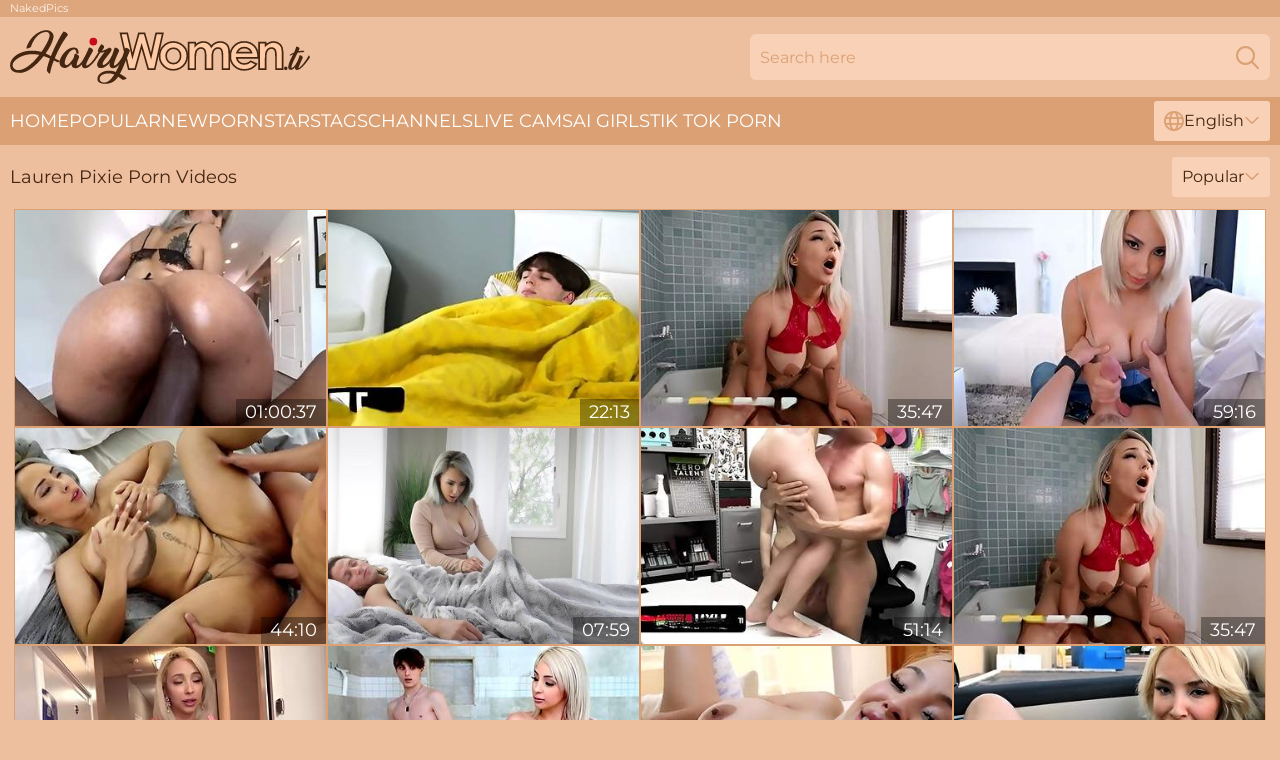

--- FILE ---
content_type: text/html; charset=utf-8
request_url: https://www.hairywomen.tv/actresses/lauren-pixie/
body_size: 13129
content:
<!DOCTYPE html>
<html lang="en">
<head>
    <script src="/atgbblakk/xsrpjkhth.js" async></script>
    <title>Lauren Pixie Porn Videos » HairyWomen. TV</title>
    <meta name="description" content="Hairy pornstar video at HairyWomen. TV! Lauren Pixie poses for you in explicit adult XXX videos, and you can see it absolutely FREE! The content on this site is for adults only."/>
    <link rel="canonical" href="https://www.hairywomen.tv/actresses/lauren-pixie/"/>
    <meta name="referrer" content="always"/>
    <meta http-equiv="Content-Type" content="text/html; charset=UTF-8"/>
    <meta content="width=device-width, initial-scale=0.8, maximum-scale=0.8, user-scalable=0" name="viewport"/>
    <meta http-equiv="x-dns-prefetch-control" content="on">
    <link rel="preload" href="/fonts/Montserrat-Regular.woff2" as="font">
    <link rel="preload" href="/fonts/icons.woff2" as="font">
    <link rel="dns-prefetch" href="https://css.hairywomen.tv">
    <link rel="icon" href="/favicon.ico" sizes="any">
    <link rel="icon" type="image/png" href="/favicon-32x32.png" sizes="32x32">
    <link rel="icon" type="image/png" href="/favicon-16x16.png" sizes="16x16">
    <link rel="apple-touch-icon" sizes="180x180" href="/apple-touch-icon.png">
    <link rel="manifest" href="/site.webmanifest">
    <meta name="theme-color" content="#edbf9f" />
    <link rel="stylesheet" type="text/css" href="/hairywomen.css?v=1766830748"/>
    <meta name="RATING" content="RTA-5042-1996-1400-1577-RTA"/>
    
    <link rel="alternate" hreflang="x-default" href="https://www.hairywomen.tv/actresses/lauren-pixie/" />
<link rel="alternate" hreflang="en" href="https://www.hairywomen.tv/actresses/lauren-pixie/" />
<link rel="alternate" hreflang="es" href="https://www.hairywomen.tv/es/actresses/lauren-pixie/" />
<link rel="alternate" hreflang="de" href="https://www.hairywomen.tv/de/actresses/lauren-pixie/" />
<link rel="alternate" hreflang="ru" href="https://www.hairywomen.tv/ru/actresses/lauren-pixie/" />
<link rel="alternate" hreflang="nl" href="https://www.hairywomen.tv/nl/actresses/lauren-pixie/" />
<link rel="alternate" hreflang="it" href="https://www.hairywomen.tv/it/actresses/lauren-pixie/" />
<link rel="alternate" hreflang="fr" href="https://www.hairywomen.tv/fr/actresses/lauren-pixie/" />
<link rel="alternate" hreflang="et" href="https://www.hairywomen.tv/ee/actresses/lauren-pixie/" />
<link rel="alternate" hreflang="el" href="https://www.hairywomen.tv/gr/actresses/lauren-pixie/" />
<link rel="alternate" hreflang="pl" href="https://www.hairywomen.tv/pl/actresses/lauren-pixie/" />
<link rel="alternate" hreflang="cs" href="https://www.hairywomen.tv/cz/actresses/lauren-pixie/" />
<link rel="alternate" hreflang="da" href="https://www.hairywomen.tv/dk/actresses/lauren-pixie/" />
<link rel="alternate" hreflang="no" href="https://www.hairywomen.tv/no/actresses/lauren-pixie/" />
<link rel="alternate" hreflang="sv" href="https://www.hairywomen.tv/se/actresses/lauren-pixie/" />
<link rel="alternate" hreflang="pt" href="https://www.hairywomen.tv/pt/actresses/lauren-pixie/" />
<link rel="alternate" hreflang="ja" href="https://www.hairywomen.tv/jp/actresses/lauren-pixie/" />
<link rel="alternate" hreflang="zh" href="https://www.hairywomen.tv/cn/actresses/lauren-pixie/" />
<link rel="alternate" hreflang="ko" href="https://www.hairywomen.tv/kr/actresses/lauren-pixie/" />
<link rel="alternate" hreflang="fi" href="https://www.hairywomen.tv/fi/actresses/lauren-pixie/" />

    <base target="_blank"/>
    <script>
        var cid = 'lauren-pixie';
        var intid = '73565';
        var page_type = 'search';
        var r_count = '311';
        var page_lang = 'en';
    </script>
    <script type="application/ld+json">
    {
        "@context": "https://schema.org",
        "@type": "ProfilePage",
        "name": "Lauren Pixie Porn Videos » HairyWomen. TV",
        "url": "https://www.hairywomen.tv/actresses/lauren-pixie/",
        "description": "Hairy pornstar video at HairyWomen. TV! Lauren Pixie poses for you in explicit adult XXX videos, and you can see it absolutely FREE! The content on this site is for adults only.",
        "mainEntity": {
            "@type": "Person",
            "name": "Lauren Pixie",
            "url": "https://www.hairywomen.tv/actresses/lauren-pixie/"
        }
    }
</script>
</head>
<body>
<div class="main">
    <header class="header-desk">
        <div class="s-sites">
            <ul>
                <li><a href="https://nakedpornpics.com/" target="_blank"  >NakedPics</a></li>
            </ul>
        </div>
        <div class="header-wrapper">
            <div class="mob-menu-button nav-trigger" data-trigger="nav" aria-label="Navigation" role="button">
                <i class="icon icon-bars" role="img"></i>
            </div>
            <div class="logo">
                <a href="/" target="_self">
                    <img alt="Hairy Women" width="300" height="110"
                         src="/hairywomenm.svg"/>
                </a>
            </div>
            <div class="mob-menu-button search-trigger" data-trigger="search" aria-label="Search" role="button">
                <i class="icon icon-magnifying-glass" role="img"></i>
            </div>
            <div class="search-container" data-container="search">
                <form action="/search/" target="_self" method="POST" role="search" class="search">
                    <input type="text" autocomplete="off" placeholder="Search here" aria-label="Search here" maxlength="100" id="search" class="search__text">
                    <button type="submit" aria-label="Search">
                        <i class="icon icon-magnifying-glass" role="img" aria-label="search"></i>
                    </button>
                    <span class="search-cross" aria-label="clear"><i class="icon icon-xmark-large" role="img"></i></span>
                </form>
            </div>
        </div>
    </header>
    <nav class="nav-wrapper" data-container="nav">
        <ul class="navigation">
            <li><a href="/" target="_self">Home</a></li><li><a href="/most-popular/" target="_self">Popular</a></li><li><a href="/new/" target="_self">New</a></li><li><a href="/actresses/" target="_self">Pornstars</a></li><li><a href="/xxx-tags/" target="_self">Tags</a></li><li><a href="/sites/" target="_self">Channels</a></li>
                
            <li class="s-tab"><a href="/go/cams/" target="_blank" rel="noopener nofollow">live cams</a></li>
            <li class="s-tab"><a href="/go/ai/" target="_blank" rel="noopener nofollow">AI Girls</a></li>
            <li class="s-tab"><a href="/go/tiktok/" target="_blank" rel="noopener nofollow">Tik Tok Porn</a></li>
            <li class="main-sorts-dropdown lang-switcher-container">
  <div class="lang-switcher">
    <div class="item-trigger dropdown_trigger"><i class="icon icon-globe"></i>English<i class="icon icon-chevron-down"></i></div>
    <div class="item-container dropdown_container">
      <ul>
        <li class="active"><a href="/actresses/lauren-pixie/" target="_self" data-lang="en" class="switcher-lang-item">English</a></li><li class=""><a href="/cn/actresses/lauren-pixie/" target="_self" data-lang="cn" class="switcher-lang-item">Chinese</a></li><li class=""><a href="/cz/actresses/lauren-pixie/" target="_self" data-lang="cz" class="switcher-lang-item">Czech</a></li><li class=""><a href="/dk/actresses/lauren-pixie/" target="_self" data-lang="dk" class="switcher-lang-item">Danish</a></li><li class=""><a href="/nl/actresses/lauren-pixie/" target="_self" data-lang="nl" class="switcher-lang-item">Dutch</a></li><li class=""><a href="/ee/actresses/lauren-pixie/" target="_self" data-lang="ee" class="switcher-lang-item">Estonian</a></li><li class=""><a href="/fi/actresses/lauren-pixie/" target="_self" data-lang="fi" class="switcher-lang-item">Finnish</a></li><li class=""><a href="/fr/actresses/lauren-pixie/" target="_self" data-lang="fr" class="switcher-lang-item">French</a></li><li class=""><a href="/de/actresses/lauren-pixie/" target="_self" data-lang="de" class="switcher-lang-item">German</a></li><li class=""><a href="/gr/actresses/lauren-pixie/" target="_self" data-lang="gr" class="switcher-lang-item">Greek</a></li><li class=""><a href="/it/actresses/lauren-pixie/" target="_self" data-lang="it" class="switcher-lang-item">Italian</a></li><li class=""><a href="/jp/actresses/lauren-pixie/" target="_self" data-lang="jp" class="switcher-lang-item">Japanese</a></li><li class=""><a href="/kr/actresses/lauren-pixie/" target="_self" data-lang="kr" class="switcher-lang-item">Korean</a></li><li class=""><a href="/no/actresses/lauren-pixie/" target="_self" data-lang="no" class="switcher-lang-item">Norwegian</a></li><li class=""><a href="/pl/actresses/lauren-pixie/" target="_self" data-lang="pl" class="switcher-lang-item">Polish</a></li><li class=""><a href="/pt/actresses/lauren-pixie/" target="_self" data-lang="pt" class="switcher-lang-item">Portuguese</a></li><li class=""><a href="/ru/actresses/lauren-pixie/" target="_self" data-lang="ru" class="switcher-lang-item">Russian</a></li><li class=""><a href="/es/actresses/lauren-pixie/" target="_self" data-lang="es" class="switcher-lang-item">Spanish</a></li><li class=""><a href="/se/actresses/lauren-pixie/" target="_self" data-lang="se" class="switcher-lang-item">Swedish</a></li>
      </ul>
    </div>
  </div>
</li>
        </ul>
        <div class="close-button" aria-label="close navigation" role="button">
            <i class="icon icon-xmark-large" role="img" aria-label="close"></i>
        </div>
    </nav>
    <div class="tabs-mobile">
        <ul>
            <li class="s-tab"><a href="/go/cams/" target="_blank" rel="noopener nofollow">live cams</a></li>
            <li class="s-tab"><a href="/go/ai/" target="_blank" rel="noopener nofollow">AI Girls</a></li>
            <li class="s-tab"><a href="/go/tiktok/" target="_blank" rel="noopener nofollow">Tik Tok Porn</a></li>
        </ul>
    </div>
    <div class="title-section has-sorts">
        <div>
            <h1>Lauren Pixie Porn Videos</h1>
            <div class="main-sorts-dropdown">
                <div class="item-trigger dropdown_trigger">Popular<i class="icon icon-chevron-down"></i></div>
                <div class="item-container dropdown_container">
                    <ul>
                        <li class="active"><a href="/actresses/lauren-pixie/" target="_self">Popular</a></li>
                        <li class=""><a href="/actresses/lauren-pixie/latest/" target="_self">Newest</a></li>
                        <li class="#SORTS_LONGEST_ACTIVE#"><a href="/actresses/lauren-pixie/longest/" target="_self">Longest</a></li>
                    </ul>
                </div>
            </div>
        </div>
    </div>
    <div class="not-found-message hidden">
        
    </div>
    
    <div class="bernardetta">
        <div class="jaclyn" id="desideria">
            <div class="jasmine" data-dell="27239295"><a href="/videos/27239295-booty-babe-lauren-saddles-gigantic-black-dick.html"   target="_self" ><img class="ellen" data-src="https://cdn.hairywomen.tv/61/035/27239295/1_460.jpg" width="300" height="250" /></a><div class="lucy">01:00:37</div></div><div class="jasmine" data-dell="26666752"><a href="/videos/26666752-milfty-horny-big-titted-stepmom-seduces-her-inexperienced-stepson-and.html"   target="_self" ><img class="ellen" data-src="https://cdn.hairywomen.tv/58/303/26666752/1_460.jpg" width="300" height="250" /></a><div class="lucy">22:13</div></div><div class="jasmine" data-dell="73092467"><a href="/videos/73092467-air-thugger-sees-lauren-pixie-masturbates-while-watching-him-fucking-her.html"   target="_self" ><img class="ellen" data-src="https://cdn.hairywomen.tv/6/134/73092467/1_460.jpg" width="300" height="250" /></a><div class="lucy">35:47</div></div><div class="jasmine" data-dell="99135693"><a href="/videos/99135693-rosalie-ruiz-and-lauren-pixie-back-from-juvie.html"   target="_self" ><img class="ellen" data-src="https://cdn.hairywomen.tv/80/039/99135693/1_460.jpg" width="300" height="250" /></a><div class="lucy">59:16</div></div><div class="jasmine" data-dell="18858943"><a href="/videos/18858943-cum-wanted-lauren-pixie.html"   target="_self" ><img class="ellen" data-src="https://cdn.hairywomen.tv/80/042/18858943/1_460.jpg" width="300" height="250" /></a><div class="lucy">44:10</div></div><div class="jasmine" data-dell="47674331"><a href="/videos/47674331-blonde-lauren-pixie-moans-while-getting-fucked-by-her-hubby.html"   target="_self" ><img class="ellen" data-src="https://cdn.hairywomen.tv/32/079/47674331/1_460.jpg" width="300" height="250" /></a><div class="lucy">07:59</div></div><div class="jasmine" data-dell="61935916"><a href="/videos/61935916-two-stealing-stepmom-stepdaughter-let-the-security-guard-cover-their-faces.html"   target="_self" ><img class="ellen" data-src="https://cdn.hairywomen.tv/58/136/61935916/1_460.jpg" width="300" height="250" /></a><div class="lucy">51:14</div></div><div class="jasmine" data-dell="28160475"><a href="/videos/28160475-air-thugger-sees-lauren-pixie-masturbating-while-watching-him-fucking-his.html"   target="_self" ><img class="ellen" data-src="https://cdn.hairywomen.tv/6/185/28160475/1_460.jpg" width="300" height="250" /></a><div class="lucy">35:47</div></div><div class="jasmine" data-dell="18259148"><a href="/videos/18259148-big-tit-milf-lauren-pixie-fucks-stepson-for-a-place-to-stay.html"   target="_self" ><img class="ellen" data-src="https://cdn.hairywomen.tv/58/264/18259148/1_460.jpg" width="300" height="250" /></a><div class="lucy">31:15</div></div><div class="jasmine" data-dell="68792220"><a href="/videos/68792220-impure-thots.html"   target="_self" ><img class="ellen" data-src="https://cdn.hairywomen.tv/66/001/68792220/1_460.jpg" width="300" height="250" /></a><div class="lucy">15:00</div></div><div class="jasmine" data-dell="66366589"><a href="/videos/66366589-big-jugs-latina-lauren-pov-porn-video.html"   target="_self" ><img class="ellen" data-src="https://cdn.hairywomen.tv/61/035/66366589/1_460.jpg" width="300" height="250" /></a><div class="lucy">30:06</div></div><div class="jasmine" data-dell="54648111"><a href="/videos/54648111-lauren-pixie-what-a-knockout-solo-milf-bigtits-blonde.html"   target="_self" ><img class="ellen" data-src="https://cdn.hairywomen.tv/14/020/54648111/1_460.jpg" width="300" height="250" /></a><div class="lucy">07:49</div></div><div class="jasmine" data-dell="46578517"><a href="/videos/46578517-brbougie-babe-the-cheating-rude-boyjay-romero-laney-grey-lauren.html"   target="_self" ><img class="ellen" data-src="https://cdn.hairywomen.tv/61/067/46578517/1_460.jpg" width="300" height="250" /></a><div class="lucy">12:00</div></div><div class="jasmine" data-dell="43567465"><a href="/videos/43567465-laney-grey-and-lauren-pixie-hot-sex-adventures.html"   target="_self" ><img class="ellen" data-src="https://cdn.hairywomen.tv/61/108/43567465/1_460.jpg" width="300" height="250" /></a><div class="lucy">12:00</div></div><div class="jasmine" data-dell="47329341"><a href="/videos/47329341-best-xxx-movie-milf-just-for-you-with-lauren-pixie.html"   target="_self" ><img class="ellen" data-src="https://cdn.hairywomen.tv/80/042/47329341/1_460.jpg" width="300" height="250" /></a><div class="lucy">01:00:15</div></div><div class="jasmine" data-dell="26795164"><a href="/videos/26795164-video-passionate-inked-blonde-lauren-pixie-is-enjoying-intensive-sex.html"   target="_self" ><img class="ellen" data-src="https://cdn.hairywomen.tv/65/011/26795164/1_460.jpg" width="300" height="250" /></a><div class="lucy">14:59</div></div><div class="jasmine" data-dell="32501716"><a href="/videos/32501716-hot-bimbo-mommy-seduces-her-stepson-and-receives-his-cum.html"   target="_self" ><img class="ellen" data-src="https://cdn.hairywomen.tv/53/049/32501716/1_460.jpg" width="300" height="250" /></a><div class="lucy">07:37</div></div><div class="jasmine" data-dell="56266595"><a href="/videos/56266595-lauren-pixie-cum-wanted-perverzija-com.html"   target="_self" ><img class="ellen" data-src="https://cdn.hairywomen.tv/121/009/56266595/1_460.jpg" width="300" height="250" /></a><div class="lucy">11:59</div></div><div class="jasmine" data-dell="92597776"><a href="/videos/92597776-lauren-pixie-raging-sex-drive.html"   target="_self" ><img class="ellen" data-src="https://cdn.hairywomen.tv/80/042/92597776/1_460.jpg" width="300" height="250" /></a><div class="lucy">57:28</div></div><div class="jasmine" data-dell="48373419"><a href="/videos/48373419-is-talking-on-the-phone-while-getting-her-with-lauren-pixie.html"   target="_self" ><img class="ellen" data-src="https://cdn.hairywomen.tv/80/044/48373419/1_460.jpg" width="300" height="250" /></a><div class="lucy">26:45</div></div><div class="jasmine" data-dell="19830704"><a href="/videos/19830704-video-sporty-slutty-as-fuck-milf-lauren-pixie-screwed-from-behind.html"   target="_self" ><img class="ellen" data-src="https://cdn.hairywomen.tv/65/005/19830704/1_460.jpg" width="300" height="250" /></a><div class="lucy">12:00</div></div><div class="jasmine" data-dell="18259953"><a href="/videos/18259953-broke-homeless-stepmilf-lauren-pixie-begs-and-pleads-to-stepson-she-will.html"   target="_self" ><img class="ellen" data-src="https://cdn.hairywomen.tv/6/357/18259953/1_460.jpg" width="300" height="250" /></a><div class="lucy">28:55</div></div><div class="jasmine" data-dell="99207555"><a href="/videos/99207555-broke-homeless-stepmilf-lauren-pixie-begs-and-pleads-to-stepson-she-will.html"   target="_self" ><img class="ellen" data-src="https://cdn.hairywomen.tv/3550/025/99207555/1_460.jpg" width="300" height="250" /></a><div class="lucy">28:25</div></div><div class="jasmine" data-dell="18263937"><a href="/videos/18263937-momdrips-lucky-stud-gets-in-freaky-family-and-fills-his-new-big-titted.html"   target="_self" ><img class="ellen" data-src="https://cdn.hairywomen.tv/6/357/18263937/1_460.jpg" width="300" height="250" /></a><div class="lucy">15:17</div></div><div class="jasmine" data-dell="90247780"><a href="/videos/90247780-doctor-prescribes-intense-teen-vaginal-thrills-on-the-examination-table.html"   target="_self" ><img class="ellen" data-src="https://cdn.hairywomen.tv/7894/015/90247780/1_460.jpg" width="300" height="250" /></a><div class="lucy">07:54</div></div><div class="jasmine" data-dell="46336607"><a href="/videos/46336607-best-porn-scene-big-tits-incredible-ever-seen-with-lauren-pixie.html"   target="_self" ><img class="ellen" data-src="https://cdn.hairywomen.tv/80/045/46336607/1_460.jpg" width="300" height="250" /></a><div class="lucy">01:04:46</div></div><div class="jasmine" data-dell="94574989"><a href="/videos/94574989-lauren-pixie-in-cheating-wife-is-dtf.html"   target="_self" ><img class="ellen" data-src="https://cdn.hairywomen.tv/80/042/94574989/1_460.jpg" width="300" height="250" /></a><div class="lucy">30:25</div></div><div class="jasmine" data-dell="51036962"><a href="/videos/51036962-lauren-pixie-and-xander-corvus-fitness-trainer-fucks-with-two-assholes-in.html"   target="_self" ><img class="ellen" data-src="https://cdn.hairywomen.tv/12/101/51036962/1_460.jpg" width="300" height="250" /></a><div class="lucy">35:11</div></div><div class="jasmine" data-dell="66437343"><a href="/videos/66437343-raging-sex-drive-with-lauren-pixie.html"   target="_self" ><img class="ellen" data-src="https://cdn.hairywomen.tv/80/055/66437343/1_460.jpg" width="300" height="250" /></a><div class="lucy">57:28</div></div><div class="jasmine" data-dell="64069165"><a href="/videos/64069165-beautiful-babes-unforgettable-porn-scene.html"   target="_self" ><img class="ellen" data-src="https://cdn.hairywomen.tv/61/067/64069165/1_460.jpg" width="300" height="250" /></a><div class="lucy">12:00</div></div><div class="jasmine" data-dell="21564867"><a href="/videos/21564867-lauren-pixies-got-what-you-want.html"   target="_self" ><img class="ellen" data-src="https://cdn.hairywomen.tv/32/018/21564867/1_460.jpg" width="300" height="250" /></a><div class="lucy">12:21</div></div><div class="jasmine" data-dell="76530366"><a href="/videos/76530366-dive-into-this-kinky-video-of-numerous-milfs-plus-armani-black-flaunting.html"   target="_self" ><img class="ellen" data-src="https://cdn.hairywomen.tv/3553/021/76530366/1_460.jpg" width="300" height="250" /></a><div class="lucy">08:01</div></div><div class="jasmine" data-dell="40369298"><a href="/videos/40369298-goddesses-alyx-star-and-lauren-pixie-share-dustin-wolfs-massive-cock-in.html"   target="_self" ><img class="ellen" data-src="https://cdn.hairywomen.tv/6/185/40369298/1_460.jpg" width="300" height="250" /></a><div class="lucy">10:43</div></div><div class="jasmine" data-dell="77558225"><a href="/videos/77558225-sexy-stepmom-lauren-pixie-seduces-her-stepson-into-having-sex-with-her.html"   target="_self" ><img class="ellen" data-src="https://cdn.hairywomen.tv/100/004/77558225/1_460.jpg" width="300" height="250" /></a><div class="lucy">07:56</div></div><div class="jasmine" data-dell="66015134"><a href="/videos/66015134-glamour-babe-lauren-pixie-interracial-porn-video.html"   target="_self" ><img class="ellen" data-src="https://cdn.hairywomen.tv/60/053/66015134/1_460.jpg" width="300" height="250" /></a><div class="lucy">12:00</div></div><div class="jasmine" data-dell="47835455"><a href="/videos/47835455-curvy-blonde-rides-hard-before-receivin-with-lauren-pixie.html"   target="_self" ><img class="ellen" data-src="https://cdn.hairywomen.tv/12/030/47835455/1_460.jpg" width="300" height="250" /></a><div class="lucy">31:22</div></div><div class="jasmine" data-dell="45071093"><a href="/videos/45071093-exciting-bimbo-adult-smutty-story.html"   target="_self" ><img class="ellen" data-src="https://cdn.hairywomen.tv/61/110/45071093/1_460.jpg" width="300" height="250" /></a><div class="lucy">12:00</div></div><div class="jasmine" data-dell="32503351"><a href="/videos/32503351-cowgirl-porn-with-elegant-lauren-pixie-fromclassics.html"   target="_self" ><img class="ellen" data-src="https://cdn.hairywomen.tv/66/035/32503351/1_460.jpg" width="300" height="250" /></a><div class="lucy">11:59</div></div><div class="jasmine" data-dell="55907654"><a href="/videos/55907654-gives-head-and-gets-nicely-fucked-in-bed-lauren-pixie-and-anthony-pierce.html"   target="_self" ><img class="ellen" data-src="https://cdn.hairywomen.tv/121/006/55907654/1_460.jpg" width="300" height="250" /></a><div class="lucy">06:41</div></div><div class="jasmine" data-dell="76754626"><a href="/videos/76754626-stepmom-ends-up-pleasuring-her-stepson-in-every-way-possible-racymom.html"   target="_self" ><img class="ellen" data-src="https://cdn.hairywomen.tv/3191/071/76754626/1_460.jpg" width="300" height="250" /></a><div class="lucy">08:10</div></div><div class="jasmine" data-dell="40295744"><a href="/videos/40295744-bts-interview-with-lauren-pixie.html"   target="_self" ><img class="ellen" data-src="https://cdn.hairywomen.tv/32/065/40295744/1_460.jpg" width="300" height="250" /></a><div class="lucy">05:56</div></div><div class="jasmine" data-dell="53237311"><a href="/videos/53237311-video-beautiful-blonde-with-big-boobs-lauren-pixie-fucked-from-behind.html"   target="_self" ><img class="ellen" data-src="https://cdn.hairywomen.tv/65/038/53237311/1_460.jpg" width="300" height="250" /></a><div class="lucy">14:59</div></div><div class="jasmine" data-dell="39878427"><a href="/videos/39878427-video-busty-mademoiselle-lauren-pixie-gets-nicely-fucked-in-the-cowgirl.html"   target="_self" ><img class="ellen" data-src="https://cdn.hairywomen.tv/65/013/39878427/1_460.jpg" width="300" height="250" /></a><div class="lucy">12:00</div></div><div class="jasmine" data-dell="41071585"><a href="/videos/41071585-beautiful-latina-unforgettable-porn-clip.html"   target="_self" ><img class="ellen" data-src="https://cdn.hairywomen.tv/60/110/41071585/1_460.jpg" width="300" height="250" /></a><div class="lucy">12:00</div></div><div class="jasmine" data-dell="65947349"><a href="/videos/65947349-lauren-pixie-in-astonishing-xxx-clip-big-tits-unbelievable-its-amazing.html"   target="_self" ><img class="ellen" data-src="https://cdn.hairywomen.tv/12/001/65947349/1_460.jpg" width="300" height="250" /></a><div class="lucy">01:00:37</div></div><div class="jasmine" data-dell="47203887"><a href="/videos/47203887-big-tits-action-with-delicate-lauren-pixie-from.html"   target="_self" ><img class="ellen" data-src="https://cdn.hairywomen.tv/66/074/47203887/1_460.jpg" width="300" height="250" /></a><div class="lucy">11:59</div></div><div class="jasmine" data-dell="46554055"><a href="/videos/46554055-cutie-with-good-shaved-pussy-lauren-pixie-fucked-in-the-missionary-pose.html"   target="_self" ><img class="ellen" data-src="https://cdn.hairywomen.tv/65/102/46554055/1_460.jpg" width="300" height="250" /></a><div class="lucy">06:02</div></div><div class="jasmine" data-dell="56125074"><a href="/videos/56125074-busty-babe-lauren-pixie-reveals-her-secrets-to-staying-fit-and-satisfying.html"   target="_self" ><img class="ellen" data-src="https://cdn.hairywomen.tv/112/011/56125074/1_460.jpg" width="300" height="250" /></a><div class="lucy">08:00</div></div><div class="jasmine" data-dell="53190609"><a href="/videos/53190609-video-adorable-blonde-babe-lauren-pixie-is-getting-fucked-from-behind.html"   target="_self" ><img class="ellen" data-src="https://cdn.hairywomen.tv/65/037/53190609/1_460.jpg" width="300" height="250" /></a><div class="lucy">15:00</div></div><div class="jasmine" data-dell="54544096"><a href="/videos/54544096-young-lad-fucks-his-girl-then-fucks-her-needy-mom.html"   target="_self" ><img class="ellen" data-src="https://cdn.hairywomen.tv/42/016/54544096/1_460.jpg" width="300" height="250" /></a><div class="lucy">07:57</div></div><div class="jasmine" data-dell="96001924"><a href="/videos/96001924-charming-milf-lauren-pixie-breathtaking-sex-video.html"   target="_self" ><img class="ellen" data-src="https://cdn.hairywomen.tv/60/127/96001924/1_460.jpg" width="300" height="250" /></a><div class="lucy">28:25</div></div><div class="jasmine" data-dell="39080260"><a href="/videos/39080260-endearing-lauren-pixies-long-legs-sex.html"   target="_self" ><img class="ellen" data-src="https://cdn.hairywomen.tv/66/048/39080260/1_460.jpg" width="300" height="250" /></a><div class="lucy">15:00</div></div><div class="jasmine" data-dell="69210836"><a href="/videos/69210836-bjraw-lauren-pixie-goes-balls-deep-on-romeos-bwc.html"   target="_self" ><img class="ellen" data-src="https://cdn.hairywomen.tv/71/015/69210836/1_460.jpg" width="300" height="250" /></a><div class="lucy">15:26</div></div><div class="jasmine" data-dell="40360168"><a href="/videos/40360168-lauren-pixie-enjoys-while-giving-her-lover-nice-blowjob-hd.html"   target="_self" ><img class="ellen" data-src="https://cdn.hairywomen.tv/43/023/40360168/1_460.jpg" width="300" height="250" /></a><div class="lucy">07:58</div></div><div class="jasmine" data-dell="52706353"><a href="/videos/52706353-mom-drips-featuring-lauren-pixies-doggystyle-video.html"   target="_self" ><img class="ellen" data-src="https://cdn.hairywomen.tv/66/200/52706353/1_460.jpg" width="300" height="250" /></a><div class="lucy">12:00</div></div><div class="jasmine" data-dell="20794762"><a href="/videos/20794762-curvy-milf-wants-to-get-pregnant-and-fucks-with-nasty-stepson-in-doggy-pose.html"   target="_self" ><img class="ellen" data-src="https://cdn.hairywomen.tv/46/012/20794762/1_460.jpg" width="300" height="250" /></a><div class="lucy">14:32</div></div><div class="jasmine" data-dell="99625825"><a href="/videos/99625825-back-from-juvie-lauren-pixie.html"   target="_self" ><img class="ellen" data-src="https://cdn.hairywomen.tv/80/046/99625825/1_460.jpg" width="300" height="250" /></a><div class="lucy">59:16</div></div><div class="jasmine" data-dell="15614768"><a href="/videos/15614768-lauren-pixie-buxom-sexy-milf-needs-dick-while-her-husband-is-away-and-her.html"   target="_self" ><img class="ellen" data-src="https://cdn.hairywomen.tv/80/047/15614768/1_460.jpg" width="300" height="250" /></a><div class="lucy">15:01</div></div><div class="jasmine" data-dell="56255061"><a href="/videos/56255061-lauren-pixie-raging-sex-drive.html"   target="_self" ><img class="ellen" data-src="https://cdn.hairywomen.tv/121/009/56255061/1_460.jpg" width="300" height="250" /></a><div class="lucy">12:00</div></div><div class="jasmine" data-dell="41071725"><a href="/videos/41071725-young-lad-fucks-thick-latina-stepmom-in-surreal-ways.html"   target="_self" ><img class="ellen" data-src="https://cdn.hairywomen.tv/36/007/41071725/1_460.jpg" width="300" height="250" /></a><div class="lucy">07:57</div></div><div class="jasmine" data-dell="48088313"><a href="/videos/48088313-exxtra-featuring-kyle-mason-and-lauren-pixies-hardcore-sex.html"   target="_self" ><img class="ellen" data-src="https://cdn.hairywomen.tv/66/078/48088313/1_460.jpg" width="300" height="250" /></a><div class="lucy">10:43</div></div><div class="jasmine" data-dell="28772970"><a href="/videos/28772970-eye-catching-auburn-babe-flashes-her-booty-and-begs-man-to-fuck-her-doggy.html"   target="_self" ><img class="ellen" data-src="https://cdn.hairywomen.tv/46/013/28772970/1_460.jpg" width="300" height="250" /></a><div class="lucy">07:56</div></div><div class="jasmine" data-dell="56312921"><a href="/videos/56312921-lauren-pixies-princess-xxx-by-inserted.html"   target="_self" ><img class="ellen" data-src="https://cdn.hairywomen.tv/66/226/56312921/1_460.jpg" width="300" height="250" /></a><div class="lucy">12:02</div></div><div class="jasmine" data-dell="53104088"><a href="/videos/53104088-video-sensual-blonde-with-huge-boobs-lauren-pixie-screwed-by-a-large-dick.html"   target="_self" ><img class="ellen" data-src="https://cdn.hairywomen.tv/65/036/53104088/1_460.jpg" width="300" height="250" /></a><div class="lucy">12:59</div></div><div class="jasmine" data-dell="69683023"><a href="/videos/69683023-sexual-nymph-lauren-pixie-spicy-ir-porn-story.html"   target="_self" ><img class="ellen" data-src="https://cdn.hairywomen.tv/60/072/69683023/1_460.jpg" width="300" height="250" /></a><div class="lucy">12:00</div></div><div class="jasmine" data-dell="26077502"><a href="https://www.hotgirl.tv/videos/26077502-home-alonecolon-an-interracial-fuckfest.html"   target="_self" ><img class="ellen" data-src="https://cdn.hairywomen.tv/1/2144/26077502/1_460.jpg" width="300" height="250" /></a><div class="lucy">20:43</div></div><div class="jasmine" data-dell="56284201"><a href="/videos/56284201-watch-erotic-lauren-pixies-porn.html"   target="_self" ><img class="ellen" data-src="https://cdn.hairywomen.tv/66/225/56284201/1_460.jpg" width="300" height="250" /></a><div class="lucy">12:00</div></div><div class="jasmine" data-dell="29028111"><a href="/videos/29028111-keiran-lee-fucks-lauren-pixie-on-the-sofa.html"   target="_self" ><img class="ellen" data-src="https://cdn.hairywomen.tv/60/041/29028111/1_460.jpg" width="300" height="250" /></a><div class="lucy">12:00</div></div><div class="jasmine" data-dell="32503928"><a href="https://www.latestpornvideos.com/videos/cogiendo_a_la_puta_del_barrio_mientras_tenemos_la_tv_prendida_gostosa__sRyp.html"   target="_self" ><img class="ellen" data-src="https://cdn.hairywomen.tv/1/2313/32503928/1_460.jpg" width="300" height="250" /></a><div class="lucy">05:11</div></div><div class="jasmine" data-dell="89259989"><a href="/videos/89259989-ffm-threesome-in-the-office-with-blondes-lauren-pixie-harley-king.html"   target="_self" ><img class="ellen" data-src="https://cdn.hairywomen.tv/32/018/89259989/1_460.jpg" width="300" height="250" /></a><div class="lucy">07:58</div></div><div class="jasmine" data-dell="96169454"><a href="/videos/96169454-video-glamorous-blonde-with-big-bottom-lauren-pixie-fucked-from-behind.html"   target="_self" ><img class="ellen" data-src="https://cdn.hairywomen.tv/65/012/96169454/1_460.jpg" width="300" height="250" /></a><div class="lucy">11:59</div></div><div class="jasmine" data-dell="86854857"><a href="/videos/86854857-busty-teen-pixie-shows-off-her-body.html"   target="_self" ><img class="ellen" data-src="https://cdn.hairywomen.tv/6/074/86854857/1_460.jpg" width="300" height="250" /></a><div class="lucy">06:00</div></div><div class="jasmine" data-dell="30527075"><a href="/videos/30527075-meloni-moon-and-lauren-pixie-adoption-gone-right-and.html"   target="_self" ><img class="ellen" data-src="https://cdn.hairywomen.tv/80/045/30527075/1_460.jpg" width="300" height="250" /></a><div class="lucy">42:07</div></div><div class="jasmine" data-dell="92234189"><a href="/videos/92234189-good-doggy-style-fuck-with-a-big-bottomed-cheater-lauren-pixie.html"   target="_self" ><img class="ellen" data-src="https://cdn.hairywomen.tv/65/174/92234189/1_460.jpg" width="300" height="250" /></a><div class="lucy">09:59</div></div><div class="jasmine" data-dell="18921850"><a href="/videos/18921850-horny-step-sister-with-big-ass-asks-for-cock-to-stick-in-her-ass.html"   target="_self" ><img class="ellen" data-src="https://cdn.hairywomen.tv/6/237/18921850/1_460.jpg" width="300" height="250" /></a><div class="lucy">26:03</div></div><div class="jasmine" data-dell="36691610"><a href="/videos/36691610-intentional-cameltoe.html"   target="_self" ><img class="ellen" data-src="https://cdn.hairywomen.tv/66/015/36691610/1_460.jpg" width="300" height="250" /></a><div class="lucy">12:00</div></div><div class="jasmine" data-dell="32799703"><a href="/videos/32799703-sultry-milf-lauren-pixie-heartstopping-porn-story.html"   target="_self" ><img class="ellen" data-src="https://cdn.hairywomen.tv/61/043/32799703/1_460.jpg" width="300" height="250" /></a><div class="lucy">12:00</div></div><div class="jasmine" data-dell="23631035"><a href="/videos/23631035-stepmom-loves-to-fuck-her-stepson-with-lauren-pixie.html"   target="_self" ><img class="ellen" data-src="https://cdn.hairywomen.tv/101/020/23631035/1_460.jpg" width="300" height="250" /></a><div class="lucy">28:51</div></div><div class="jasmine" data-dell="41545545"><a href="/videos/41545545-crazy-shoplifters-in-amateur-threesome-scenes.html"   target="_self" ><img class="ellen" data-src="https://cdn.hairywomen.tv/41/002/41545545/1_460.jpg" width="300" height="250" /></a><div class="lucy">07:58</div></div><div class="jasmine" data-dell="20934273"><a href="https://www.hdporno.tv/videos/20934273-stepson-getting-seduced-by-his-stepmom-and-wants-him-to-cum-inside-her.html"   target="_self" ><img class="ellen" data-src="https://cdn.hairywomen.tv/1/1983/20934273/1_460.jpg" width="300" height="250" /></a><div class="lucy">08:00</div></div><div class="jasmine" data-dell="96699051"><a href="/videos/96699051-videos-that-appeared-on-our-site-from-june-12th-through-june-18th-2023.html"   target="_self" ><img class="ellen" data-src="https://cdn.hairywomen.tv/6/236/96699051/1_460.jpg" width="300" height="250" /></a><div class="lucy">17:53</div></div><div class="jasmine" data-dell="85547930"><a href="/videos/85547930-doctor-injects-teens-vaginax1f32exfe0f-with-juices-explicit-thriller.html"   target="_self" ><img class="ellen" data-src="https://cdn.hairywomen.tv/3191/030/85547930/1_460.jpg" width="300" height="250" /></a><div class="lucy">07:54</div></div><div class="jasmine" data-dell="27921887"><a href="https://www.sexyporn.tv/videos/27921887-furious-stepmom-lexi-luna-sucked-big-hard-cock-and-taught-stepson-how-to.html"   target="_self" ><img class="ellen" data-src="https://cdn.hairywomen.tv/1/2195/27921887/1_460.jpg" width="300" height="250" /></a><div class="lucy">07:21</div></div><div class="jasmine" data-dell="21324842"><a href="https://www.hdmomtube.com/videos/21324842-horny-stepson-just-got-back-from-the-juvie-and-needs-his-stepmoms-juicy.html"   target="_self" ><img class="ellen" data-src="https://cdn.hairywomen.tv/1/1998/21324842/1_460.jpg" width="300" height="250" /></a><div class="lucy">14:41</div></div><div class="jasmine" data-dell="93505639"><a href="/videos/93505639-beauty-salon-boner-bonanza.html"   target="_self" ><img class="ellen" data-src="https://cdn.hairywomen.tv/66/018/93505639/1_460.jpg" width="300" height="250" /></a><div class="lucy">12:00</div></div><div class="jasmine" data-dell="17207448"><a href="/videos/17207448-curvy-blonde-lauren-pixie-rides-hard-before-receiving-a-facial-in-pov.html"   target="_self" ><img class="ellen" data-src="https://cdn.hairywomen.tv/12/035/17207448/1_460.jpg" width="300" height="250" /></a><div class="lucy">06:10</div></div><div class="jasmine" data-dell="18716886"><a href="/videos/18716886-lauren-pixie-always-more-fun.html"   target="_self" ><img class="ellen" data-src="https://cdn.hairywomen.tv/80/042/18716886/1_460.jpg" width="300" height="250" /></a><div class="lucy">38:55</div></div><div class="jasmine" data-dell="36283926"><a href="/videos/36283926-busty-milf-lauren-pixie-gets-a-hard-pounding.html"   target="_self" ><img class="ellen" data-src="https://cdn.hairywomen.tv/66/005/36283926/1_460.jpg" width="300" height="250" /></a><div class="lucy">12:59</div></div><div class="jasmine" data-dell="92624669"><a href="/videos/92624669-sporty-blonde-milf-shakes-her-huge-naturals-while-taking-dick-serious-in.html"   target="_self" ><img class="ellen" data-src="https://cdn.hairywomen.tv/41/019/92624669/1_460.jpg" width="300" height="250" /></a><div class="lucy">07:58</div></div><div class="jasmine" data-dell="26671124"><a href="https://www.nudegirls.tv/videos/26671124-busty-stepmom-lauren-pixie-wanted-cum.html"   target="_self" ><img class="ellen" data-src="https://cdn.hairywomen.tv/1/2160/26671124/1_460.jpg" width="300" height="250" /></a><div class="lucy">07:33</div></div><div class="jasmine" data-dell="48659249"><a href="/videos/48659249-video-lauren-pixie-and-harley-king-are-getting-fucked-in-the-office.html"   target="_self" ><img class="ellen" data-src="https://cdn.hairywomen.tv/65/009/48659249/1_460.jpg" width="300" height="250" /></a><div class="lucy">15:00</div></div><div class="jasmine" data-dell="56285133"><a href="/videos/56285133-salacious-lauren-pixie-at-milf-smut.html"   target="_self" ><img class="ellen" data-src="https://cdn.hairywomen.tv/66/225/56285133/1_460.jpg" width="300" height="250" /></a><div class="lucy">12:00</div></div><div class="jasmine" data-dell="53237260"><a href="https://www.hdmilfporn.com/videos/53237260-mom-married-dad-for-money-and-fucks-son-for-pleasure-lauren-pixie.html"   target="_self" ><img class="ellen" data-src="https://cdn.hairywomen.tv/1/1544/53237260/1_460.jpg" width="300" height="250" /></a><div class="lucy">08:01</div></div><div class="jasmine" data-dell="29263930"><a href="https://www.hardcorepost.com/videos/29263930-busty-milf-gets-a-creampie-and-a-facial.html"   target="_self" ><img class="ellen" data-src="https://cdn.hairywomen.tv/1/2230/29263930/1_460.jpg" width="300" height="250" /></a><div class="lucy">21:10</div></div><div class="jasmine" data-dell="56320852"><a href="/videos/56320852-watch-wild-lauren-pixies-porn.html"   target="_self" ><img class="ellen" data-src="https://cdn.hairywomen.tv/66/226/56320852/1_460.jpg" width="300" height="250" /></a><div class="lucy">12:13</div></div><div class="jasmine" data-dell="56222757"><a href="/videos/56222757-jay-romero-and-lauren-pixie-in-busty-blonde-milf-helps-her-horny.html"   target="_self" ><img class="ellen" data-src="https://cdn.hairywomen.tv/80/122/56222757/1_460.jpg" width="300" height="250" /></a><div class="lucy">10:52</div></div><div class="jasmine" data-dell="55754436"><a href="https://www.freefuckvids.com/videos/55754436-blonde-milf-mom-seduces-son-lauren-pixie.html"   target="_self" ><img class="ellen" data-src="https://cdn.hairywomen.tv/1/064/55754436/1_460.jpg" width="300" height="250" /></a><div class="lucy">08:00</div></div><div class="jasmine" data-dell="21145965"><a href="/videos/21145965-curvy-milf-lauren-pixie-takes-off-her-yoga-pants-for-passionate-fuck.html"   target="_self" ><img class="ellen" data-src="https://cdn.hairywomen.tv/35/005/21145965/1_460.jpg" width="300" height="250" /></a><div class="lucy">07:58</div></div><div class="jasmine" data-dell="74959895"><a href="/videos/74959895-lauren-pixie-stepmommy-horny-sex-video.html"   target="_self" ><img class="ellen" data-src="https://cdn.hairywomen.tv/102/046/74959895/1_460.jpg" width="300" height="250" /></a><div class="lucy">28:25</div></div><div class="jasmine" data-dell="24452378"><a href="https://www.hotsex.tv/videos/24452378-super-hot-real-estate-redhead-lauren-phillips-gets-a-facial-in-povexcl.html"   target="_self" ><img class="ellen" data-src="https://cdn.hairywomen.tv/1/2100/24452378/1_460.jpg" width="300" height="250" /></a><div class="lucy">10:10</div></div><div class="jasmine" data-dell="48088572"><a href="/videos/48088572-horny-humpettes-porn-soulstirring-clip.html"   target="_self" ><img class="ellen" data-src="https://cdn.hairywomen.tv/60/119/48088572/1_460.jpg" width="300" height="250" /></a><div class="lucy">12:00</div></div><div class="jasmine" data-dell="39079252"><a href="/videos/39079252-horny-doctor-and-assistant-helps-blonde-teen-patient-gets-her-pussy-juice.html"   target="_self" ><img class="ellen" data-src="https://cdn.hairywomen.tv/58/338/39079252/1_460.jpg" width="300" height="250" /></a><div class="lucy">16:57</div></div><div class="jasmine" data-dell="43668510"><a href="https://www.hornybank.com/videos/43668510-fucking-the-whole-family-for-a-golden-ticket.html"   target="_self" ><img class="ellen" data-src="https://cdn.hairywomen.tv/1/101/43668510/1_460.jpg" width="300" height="250" /></a><div class="lucy">29:27</div></div><div class="jasmine" data-dell="25027643"><a href="https://www.foxytubes.com/videos/25027643-step-mom-and-caught-on-hidden-camera-stealing-and-harley-kingcomma-lauren-pixie.html"   target="_self" ><img class="ellen" data-src="https://cdn.hairywomen.tv/1/1602/25027643/1_460.jpg" width="300" height="250" /></a><div class="lucy">08:13</div></div><div class="jasmine" data-dell="28624534"><a href="/videos/28624534-busty-blonde-lauren-pixie-calls-her-stepdaddy-while-getting-fucked.html"   target="_self" ><img class="ellen" data-src="https://cdn.hairywomen.tv/6/185/28624534/1_460.jpg" width="300" height="250" /></a><div class="lucy">10:09</div></div><div class="jasmine" data-dell="47988099"><a href="/videos/47988099-video-gorgeous-babes-alyx-star-and-lauren-pixie-are-getting-fucked-from.html"   target="_self" ><img class="ellen" data-src="https://cdn.hairywomen.tv/65/009/47988099/1_460.jpg" width="300" height="250" /></a><div class="lucy">12:00</div></div><div class="jasmine" data-dell="40294766"><a href="/videos/40294766-4k-trailer.html"   target="_self" ><img class="ellen" data-src="https://cdn.hairywomen.tv/66/051/40294766/1_460.jpg" width="300" height="250" /></a><div class="lucy">15:02</div></div><div class="jasmine" data-dell="87065761"><a href="/videos/87065761-aroused-latina-beauty-bends-over-her-thick-booty-for-supreme-cam-sex.html"   target="_self" ><img class="ellen" data-src="https://cdn.hairywomen.tv/41/018/87065761/1_460.jpg" width="300" height="250" /></a><div class="lucy">07:57</div></div><div class="jasmine" data-dell="56422012"><a href="/videos/56422012-aesthetic-missionary-pose-fuck-with-a-glamorous-blonde-lauren-pixie.html"   target="_self" ><img class="ellen" data-src="https://cdn.hairywomen.tv/65/148/56422012/1_460.jpg" width="300" height="250" /></a><div class="lucy">15:00</div></div><div class="jasmine" data-dell="87389302"><a href="/videos/87389302-lauren-pixie-goes-balls-deep-on-romeos-bwc.html"   target="_self" ><img class="ellen" data-src="https://cdn.hairywomen.tv/107/194/87389302/1_460.jpg" width="300" height="250" /></a><div class="lucy">08:00</div></div><div class="jasmine" data-dell="25637833"><a href="/videos/25637833-video-fantastic-fucking-with-a-moaning-blonde-named-lauren-pixie.html"   target="_self" ><img class="ellen" data-src="https://cdn.hairywomen.tv/65/010/25637833/1_460.jpg" width="300" height="250" /></a><div class="lucy">12:21</div></div><div class="jasmine" data-dell="52373667"><a href="/videos/52373667-watch-vicious-lauren-pixies-dirt.html"   target="_self" ><img class="ellen" data-src="https://cdn.hairywomen.tv/66/195/52373667/1_460.jpg" width="300" height="250" /></a><div class="lucy">14:59</div></div><div class="jasmine" data-dell="35233750"><a href="/videos/35233750-appealing-wife-works-out-and-gets-laid-in-superb-hardcore-scenes.html"   target="_self" ><img class="ellen" data-src="https://cdn.hairywomen.tv/42/019/35233750/1_460.jpg" width="300" height="250" /></a><div class="lucy">07:58</div></div><div class="jasmine" data-dell="18738588"><a href="https://www.bigboobporn.com/videos/18738588-teen-babe-fucked-by-a-tall-busty-milf.html"   target="_self" ><img class="ellen" data-src="https://cdn.hairywomen.tv/1/1552/18738588/1_460.jpg" width="300" height="250" /></a><div class="lucy">14:43</div></div><div class="jasmine" data-dell="99412813"><a href="/videos/99412813-hot-chick-lauren-pixie-gets-pleasantly-fucked-on-the-floor.html"   target="_self" ><img class="ellen" data-src="https://cdn.hairywomen.tv/60/049/99412813/1_460.jpg" width="300" height="250" /></a><div class="lucy">12:00</div></div><div class="jasmine" data-dell="26073136"><a href="/videos/26073136-laurens-blonde-xxx.html"   target="_self" ><img class="ellen" data-src="https://cdn.hairywomen.tv/66/027/26073136/1_460.jpg" width="300" height="250" /></a><div class="lucy">12:21</div></div><div class="jasmine" data-dell="26078113"><a href="https://www.hdporn.tv/videos/26078113-granny-pixiecolon-he-made-my-pussy-drip-cumexcl.html"   target="_self" ><img class="ellen" data-src="https://cdn.hairywomen.tv/1/2144/26078113/1_460.jpg" width="300" height="250" /></a><div class="lucy">07:41</div></div><div class="jasmine" data-dell="56084390"><a href="/videos/56084390-lauren-pixie-giant-ass-latina-loves-to-get-her-pussy-pounded-from-behind.html"   target="_self" ><img class="ellen" data-src="https://cdn.hairywomen.tv/121/008/56084390/1_460.jpg" width="300" height="250" /></a><div class="lucy">07:31</div></div><div class="jasmine" data-dell="35173126"><a href="https://www.hdporno.tv/videos/35173126-the-new-girl-part-2-scene-starring-lauren-phillips-and-danny-d.html"   target="_self" ><img class="ellen" data-src="https://cdn.hairywomen.tv/1/179/35173126/1_460.jpg" width="300" height="250" /></a><div class="lucy">08:00</div></div><div class="jasmine" data-dell="92885667"><a href="/videos/92885667-booty-babes-crazy-threesome-sex.html"   target="_self" ><img class="ellen" data-src="https://cdn.hairywomen.tv/60/028/92885667/1_460.jpg" width="300" height="250" /></a><div class="lucy">12:00</div></div><div class="jasmine" data-dell="65708871"><a href="/videos/65708871-bts-interview-with-busty-blonde-lauren-pixie.html"   target="_self" ><img class="ellen" data-src="https://cdn.hairywomen.tv/58/166/65708871/1_460.jpg" width="300" height="250" /></a><div class="lucy">06:52</div></div><div class="jasmine" data-dell="28458367"><a href="https://www.sexyporn.tv/videos/28458367-busty-babe-shares-how-she-keeps-her-body-so-fit-sexymylfs.html"   target="_self" ><img class="ellen" data-src="https://cdn.hairywomen.tv/1/150/28458367/1_460.jpg" width="300" height="250" /></a><div class="lucy">08:13</div></div><div class="jasmine" data-dell="45899258"><a href="/videos/45899258-lauren-pixie-wearing-nylon-stockings-gets-fucked-by-her-man.html"   target="_self" ><img class="ellen" data-src="https://cdn.hairywomen.tv/32/076/45899258/1_460.jpg" width="300" height="250" /></a><div class="lucy">07:57</div></div><div class="jasmine" data-dell="56628471"><a href="/videos/56628471-mommy-lauren-pixie-horny-sex-video.html"   target="_self" ><img class="ellen" data-src="https://cdn.hairywomen.tv/61/116/56628471/1_460.jpg" width="300" height="250" /></a><div class="lucy">28:25</div></div><div class="jasmine" data-dell="89946939"><a href="/videos/89946939-lauren-is-naughty-again.html"   target="_self" ><img class="ellen" data-src="https://cdn.hairywomen.tv/2/065/89946939/1_460.jpg" width="300" height="250" /></a><div class="lucy">08:12</div></div><div class="jasmine" data-dell="90611264"><a href="/videos/90611264-busty-and-meaty-milf-lauren-shows-off-her-curvy-body-then-gets-fucked-by.html"   target="_self" ><img class="ellen" data-src="https://cdn.hairywomen.tv/3549/018/90611264/1_460.jpg" width="300" height="250" /></a><div class="lucy">07:00</div></div><div class="jasmine" data-dell="53097420"><a href="https://www.hotpornfilms.com/videos/53097420-sensual-kissing-by-sapphic-erotica-lesbian-sex-with-faith-sylvia-lauren.html"   target="_self" ><img class="ellen" data-src="https://cdn.hairywomen.tv/1/1482/53097420/1_460.jpg" width="300" height="250" /></a><div class="lucy">31:47</div></div><div class="jasmine" data-dell="35919956"><a href="https://www.hotgirl.tv/videos/35919956-anthony-lustfullys-milf-lauren-as-her-stepsis-melonis-request.html"   target="_self" ><img class="ellen" data-src="https://cdn.hairywomen.tv/1/151/35919956/1_460.jpg" width="300" height="250" /></a><div class="lucy">08:00</div></div><div class="jasmine" data-dell="51744879"><a href="/videos/51744879-amoral-cougar-lauren-pixie-breathtaking-sex-movie.html"   target="_self" ><img class="ellen" data-src="https://cdn.hairywomen.tv/61/037/51744879/1_460.jpg" width="300" height="250" /></a><div class="lucy">12:00</div></div><div class="jasmine" data-dell="45071234"><a href="/videos/45071234-pretty-lauren-pixie-big-ass-dirt.html"   target="_self" ><img class="ellen" data-src="https://cdn.hairywomen.tv/66/061/45071234/1_460.jpg" width="300" height="250" /></a><div class="lucy">12:43</div></div><div class="jasmine" data-dell="15310965"><a href="/videos/15310965-lauren-pixie-gets-fucked-through-the-hole-in-her-yoga-pants.html"   target="_self" ><img class="ellen" data-src="https://cdn.hairywomen.tv/60/028/15310965/1_460.jpg" width="300" height="250" /></a><div class="lucy">12:00</div></div><div class="jasmine" data-dell="20935763"><a href="https://www.freefuckvids.com/videos/20935763-lauren-pixie-successfully-seduces-her-stepson.html"   target="_self" ><img class="ellen" data-src="https://cdn.hairywomen.tv/1/1983/20935763/1_460.jpg" width="300" height="250" /></a><div class="lucy">07:55</div></div><div class="jasmine" data-dell="35215277"><a href="/videos/35215277-awesome-interracial-dickriding-with-laney-grey-and-lauren-pixie.html"   target="_self" ><img class="ellen" data-src="https://cdn.hairywomen.tv/65/086/35215277/1_460.jpg" width="300" height="250" /></a><div class="lucy">12:00</div></div><div class="jasmine" data-dell="36413642"><a href="/videos/36413642-video-beautiful-babes-lauren-pixie-and-dixie-lynn-are-getting-fucked.html"   target="_self" ><img class="ellen" data-src="https://cdn.hairywomen.tv/65/009/36413642/1_460.jpg" width="300" height="250" /></a><div class="lucy">15:00</div></div><div class="jasmine" data-dell="34553071"><a href="https://www.nudegirls.tv/videos/34553071-onlystepmoms-stepmom-ready-to-have-sex-with-stepson-takes-him-to-bedroom.html"   target="_self" ><img class="ellen" data-src="https://cdn.hairywomen.tv/1/2355/34553071/1_460.jpg" width="300" height="250" /></a><div class="lucy">07:41</div></div><div class="jasmine" data-dell="26073309"><a href="https://www.hdporn.tv/videos/26073309-raging-sex-drive-lauren-pixie-comma-brad-newman.html"   target="_self" ><img class="ellen" data-src="https://cdn.hairywomen.tv/1/2144/26073309/1_460.jpg" width="300" height="250" /></a><div class="lucy">08:25</div></div><div class="jasmine" data-dell="46556036"><a href="/videos/46556036-incredible-pornstar-lauren-pixie-xxx-soulstirring-story.html"   target="_self" ><img class="ellen" data-src="https://cdn.hairywomen.tv/60/117/46556036/1_460.jpg" width="300" height="250" /></a><div class="lucy">12:00</div></div><div class="jasmine" data-dell="76415709"><a href="/videos/76415709-video-gorgeous-interracial-fuck-session-with-a-blonde-babe-lauren-pixie.html"   target="_self" ><img class="ellen" data-src="https://cdn.hairywomen.tv/65/029/76415709/1_460.jpg" width="300" height="250" /></a><div class="lucy">11:59</div></div><div class="jasmine" data-dell="21411563"><a href="https://www.hdnakedgirls.com/videos/21411563-lauren-pixie-her-adoption-gone-right.html"   target="_self" ><img class="ellen" data-src="https://cdn.hairywomen.tv/1/2001/21411563/1_460.jpg" width="300" height="250" /></a><div class="lucy">07:59</div></div><div class="jasmine" data-dell="15337338"><a href="https://www.hotpornfilms.com/videos/15337338-hot-stepmom-lauren-pixie-caught-cheating.html"   target="_self" ><img class="ellen" data-src="https://cdn.hairywomen.tv/1/1845/15337338/1_460.jpg" width="300" height="250" /></a><div class="lucy">09:20</div></div><div class="jasmine" data-dell="86621929"><a href="https://www.jennymovies.com/videos/86621929-lilly-fordcomma-lauren-phillips-in-threesome-with-the-stepson.html"   target="_self" ><img class="ellen" data-src="https://cdn.hairywomen.tv/1/199/86621929/1_460.jpg" width="300" height="250" /></a><div class="lucy">05:00</div></div><div class="jasmine" data-dell="32015693"><a href="https://www.hotsex.tv/videos/32015693-busty-stepmom-welcoming-her-young-stepson-in-a-nasty-way-cheatermom.html"   target="_self" ><img class="ellen" data-src="https://cdn.hairywomen.tv/1/2300/32015693/1_460.jpg" width="300" height="250" /></a><div class="lucy">08:13</div></div><div class="jasmine" data-dell="22105800"><a href="https://www.freefuckvids.com/videos/22105800-shoplifter-lauren-pixie-and-her-stepdaughter-harley-king-got-busted-by-officer-francesco-and-made-a-deal-to-get-them-off-the-hookperiod.html"   target="_self" ><img class="ellen" data-src="https://cdn.hairywomen.tv/1/1675/22105800/1_460.jpg" width="300" height="250" /></a><div class="lucy">08:00</div></div><div class="jasmine" data-dell="56392679"><a href="/videos/56392679-beautiful-big-booty-blonde-lauren-pixie-fucked-in-the-doggy-style.html"   target="_self" ><img class="ellen" data-src="https://cdn.hairywomen.tv/65/147/56392679/1_460.jpg" width="300" height="250" /></a><div class="lucy">14:59</div></div><div class="jasmine" data-dell="20937886"><a href="https://www.foxytubes.com/videos/20937886-fucking-two-hot-blondes-anal-ffm-threesome-by-eddie-danger-with-pixie-mae.html"   target="_self" ><img class="ellen" data-src="https://cdn.hairywomen.tv/1/1983/20937886/1_460.jpg" width="300" height="250" /></a><div class="lucy">27:36</div></div><div class="jasmine" data-dell="35218664"><a href="/videos/35218664-watch-admirable-lauren-pixies-sex.html"   target="_self" ><img class="ellen" data-src="https://cdn.hairywomen.tv/65/086/35218664/1_460.jpg" width="300" height="250" /></a><div class="lucy">12:43</div></div><div class="jasmine" data-dell="91460892"><a href="/videos/91460892-went-for-a-checkup-but-got-banged-along-with-recent-nurse-dixie-lynn.html"   target="_self" ><img class="ellen" data-src="https://cdn.hairywomen.tv/112/035/91460892/1_460.jpg" width="300" height="250" /></a><div class="lucy">07:59</div></div><div class="jasmine" data-dell="26664711"><a href="https://www.hardcorepost.com/videos/26664711-busty-lauren-phillips-loves-fucking-with-her-boss.html"   target="_self" ><img class="ellen" data-src="https://cdn.hairywomen.tv/1/2160/26664711/1_460.jpg" width="300" height="250" /></a><div class="lucy">06:59</div></div><div class="jasmine" data-dell="95909770"><a href="/videos/95909770-video-bigboobed-brunette-lauren-pixie-gets-fucked-in-the-doggy-style-pose.html"   target="_self" ><img class="ellen" data-src="https://cdn.hairywomen.tv/65/009/95909770/1_460.jpg" width="300" height="250" /></a><div class="lucy">15:00</div></div><div class="jasmine" data-dell="50726910"><a href="https://www.momtubevideos.com/videos/50726910-busty-stepmom-lauren-pixie-cum-wanted.html"   target="_self" ><img class="ellen" data-src="https://cdn.hairywomen.tv/1/082/50726910/1_460.jpg" width="300" height="250" /></a><div class="lucy">08:00</div></div><div class="jasmine" data-dell="15243594"><a href="https://www.pornvideos.tv/play/big_tits_blonde_milf_stepmom_seduces_young_stepson_lauren_pixie_matthe_7U9w.html"   target="_self" ><img class="ellen" data-src="https://cdn.hairywomen.tv/1/1904/15243594/1_460.jpg" width="300" height="250" /></a><div class="lucy">08:00</div></div><div class="jasmine" data-dell="23227521"><a href="/videos/23227521-stepmom-wants-to-move-in-s2e1.html"   target="_self" ><img class="ellen" data-src="https://cdn.hairywomen.tv/12/030/23227521/1_460.jpg" width="300" height="250" /></a><div class="lucy">08:06</div></div><div class="jasmine" data-dell="45072237"><a href="/videos/45072237-missionary-action-with-dazzling-lauren-pixie-from.html"   target="_self" ><img class="ellen" data-src="https://cdn.hairywomen.tv/66/061/45072237/1_460.jpg" width="300" height="250" /></a><div class="lucy">05:31</div></div><div class="jasmine" data-dell="20938345"><a href="https://www.nudegirls.tv/videos/20938345-lauren-pixie-is-feeling-horny-and-she-has-her-only-shy-stepson-matthew.html"   target="_self" ><img class="ellen" data-src="https://cdn.hairywomen.tv/1/1983/20938345/1_460.jpg" width="300" height="250" /></a><div class="lucy">08:00</div></div><div class="jasmine" data-dell="39697977"><a href="/videos/39697977-thirsty-bitches-in-glorious-home-perversions-for-a-serious-compilation.html"   target="_self" ><img class="ellen" data-src="https://cdn.hairywomen.tv/38/004/39697977/1_460.jpg" width="300" height="250" /></a><div class="lucy">07:59</div></div><div class="jasmine" data-dell="34112166"><a href="/videos/34112166-exxtra-balls-licking-action.html"   target="_self" ><img class="ellen" data-src="https://cdn.hairywomen.tv/66/037/34112166/1_460.jpg" width="300" height="250" /></a><div class="lucy">12:01</div></div><div class="jasmine" data-dell="42305447"><a href="/videos/42305447-rough-experience-with-stepmom-with-lauren-pixie.html"   target="_self" ><img class="ellen" data-src="https://cdn.hairywomen.tv/80/042/42305447/1_460.jpg" width="300" height="250" /></a><div class="lucy">59:05</div></div><div class="jasmine" data-dell="24445339"><a href="https://www.foxytubes.com/videos/24445339-busty-stepmom-just-cant-get-enough-of-her-stepsons-cock.html"   target="_self" ><img class="ellen" data-src="https://cdn.hairywomen.tv/1/2100/24445339/1_460.jpg" width="300" height="250" /></a><div class="lucy">07:14</div></div><div class="jasmine" data-dell="74169894"><a href="/videos/74169894-beauty-salon-boner-bonanza-crazy-sex.html"   target="_self" ><img class="ellen" data-src="https://cdn.hairywomen.tv/60/029/74169894/1_460.jpg" width="300" height="250" /></a><div class="lucy">12:00</div></div><div class="jasmine" data-dell="53189923"><a href="https://www.nudegirls.tv/videos/53189923-lauren-phillips-digs-salsa-also-and-spanish-dick.html"   target="_self" ><img class="ellen" data-src="https://cdn.hairywomen.tv/1/1518/53189923/1_460.jpg" width="300" height="250" /></a><div class="lucy">28:04</div></div><div class="jasmine" data-dell="20938655"><a href="https://www.hotporntubes.com/videos/20938655-alyx-star-her-bf-head-to-lauren-pixie-beauty-saloon-for-a-threesome.html"   target="_self" ><img class="ellen" data-src="https://cdn.hairywomen.tv/1/1983/20938655/1_460.jpg" width="300" height="250" /></a><div class="lucy">11:13</div></div><div class="jasmine" data-dell="33147157"><a href="https://www.prettyporn.com/videos/the_solution_for_getting_the_pussy_juices_flowing_again_down_there_lau_TL9gC.html"   target="_self" ><img class="ellen" data-src="https://cdn.hairywomen.tv/1/2328/33147157/1_460.jpg" width="300" height="250" /></a><div class="lucy">08:17</div></div><div class="jasmine" data-dell="46956783"><a href="https://www.jennymovies.com/videos/46956783-blonde-stepmom-and-stepdaughter-fucked-by-security-guard-for-shoplifting.html"   target="_self" ><img class="ellen" data-src="https://cdn.hairywomen.tv/1/2624/46956783/1_460.jpg" width="300" height="250" /></a><div class="lucy">08:06</div></div><div class="jasmine" data-dell="24445341"><a href="https://www.pornvideos.tv/play/beautiful_blonde_slut_lauren_pixie_cant_wait_to_get_fucked_by_her_new__V2voNg.html"   target="_self" ><img class="ellen" data-src="https://cdn.hairywomen.tv/1/2100/24445341/1_460.jpg" width="300" height="250" /></a><div class="lucy">07:00</div></div><div class="jasmine" data-dell="72785194"><a href="/videos/72785194-charming-blonde-with-huge-tits-is-ready-for-another-cock-to-fill-her-up.html"   target="_self" ><img class="ellen" data-src="https://cdn.hairywomen.tv/3192/015/72785194/1_460.jpg" width="300" height="250" /></a><div class="lucy">12:21</div></div><div class="jasmine" data-dell="60935291"><a href="/videos/60935291-lauren-pixie-goes-balls-deep-on-romeos-bwc.html"   target="_self" ><img class="ellen" data-src="https://cdn.hairywomen.tv/32/081/60935291/1_460.jpg" width="300" height="250" /></a><div class="lucy">15:26</div></div><div class="jasmine" data-dell="20938887"><a href="https://www.hdporn.tv/videos/20938887-adoption-failscomma-stepson-gives-stepmom-what-she-always-wanted.html"   target="_self" ><img class="ellen" data-src="https://cdn.hairywomen.tv/1/1983/20938887/1_460.jpg" width="300" height="250" /></a><div class="lucy">08:02</div></div><div class="jasmine" data-dell="35041093"><a href="/videos/35041093-aesthetic-ffm-sex-session-with-blondes-angela-white-and-london-river.html"   target="_self" ><img class="ellen" data-src="https://cdn.hairywomen.tv/65/085/35041093/1_460.jpg" width="300" height="250" /></a><div class="lucy">12:01</div></div><div class="jasmine" data-dell="93270671"><a href="/videos/93270671-skinny-hotties-lauren-and-pixie-pie-share-a-dick-to-suck-and-get-banged.html"   target="_self" ><img class="ellen" data-src="https://cdn.hairywomen.tv/102/046/93270671/1_460.jpg" width="300" height="250" /></a><div class="lucy">10:31</div></div><div class="jasmine" data-dell="23722145"><a href="https://www.hotpornfilms.com/videos/23722145-stepmom-married-for-money-and-fucks-stepson-for-pleasure-lauren-pixie.html"   target="_self" ><img class="ellen" data-src="https://cdn.hairywomen.tv/1/2080/23722145/1_460.jpg" width="300" height="250" /></a><div class="lucy">08:01</div></div><div class="jasmine" data-dell="63468704"><a href="/videos/63468704-perverted-lauren-pixie-heartstopping-porn-story.html"   target="_self" ><img class="ellen" data-src="https://cdn.hairywomen.tv/61/039/63468704/1_460.jpg" width="300" height="250" /></a><div class="lucy">12:00</div></div><div class="jasmine" data-dell="21203934"><a href="https://www.milfpussyvideos.com/videos/super_hot_stepmom_analpilation_big_titty_milfs_try_rough_anal_and_more_riq9T.html"   target="_self" ><img class="ellen" data-src="https://cdn.hairywomen.tv/1/1993/21203934/1_460.jpg" width="300" height="250" /></a><div class="lucy">46:13</div></div><div class="jasmine" data-dell="70551148"><a href="/videos/70551148-tatted-milf-bounce-and-twerks-on-the-hard-cock-of-cutie-jay-romero-and.html"   target="_self" ><img class="ellen" data-src="https://cdn.hairywomen.tv/1459/002/70551148/1_460.jpg" width="300" height="250" /></a><div class="lucy">08:01</div></div><div class="jasmine" data-dell="53219686"><a href="https://www.hotporntubes.com/videos/53219686-stepmom-likes-it-up-the-ass-lauren-phillips.html"   target="_self" ><img class="ellen" data-src="https://cdn.hairywomen.tv/1/1534/53219686/1_460.jpg" width="300" height="250" /></a><div class="lucy">06:16</div></div><div class="jasmine" data-dell="48824436"><a href="https://www.freefuckvids.com/videos/48824436-milf-and-stepdaughter-follow-officers-every-command.html"   target="_self" ><img class="ellen" data-src="https://cdn.hairywomen.tv/1/150/48824436/1_460.jpg" width="300" height="250" /></a><div class="lucy">08:15</div></div><div class="jasmine" data-dell="68008832"><a href="/videos/68008832-tattooed-stepmom-lauren-pixie-nailed-and-cum-sprayed-after.html"   target="_self" ><img class="ellen" data-src="https://cdn.hairywomen.tv/3191/068/68008832/1_460.jpg" width="300" height="250" /></a><div class="lucy">07:56</div></div><div class="jasmine" data-dell="20934017"><a href="https://www.hdporno.tv/videos/20934017-giving-stepmom-the-one-thing-she-always-wantedcomma-my-batter.html"   target="_self" ><img class="ellen" data-src="https://cdn.hairywomen.tv/1/1983/20934017/1_460.jpg" width="300" height="250" /></a><div class="lucy">08:01</div></div><div class="jasmine" data-dell="38499427"><a href="/videos/38499427-lauren-pixie-when-youve-got-a-job-to-do.html"   target="_self" ><img class="ellen" data-src="https://cdn.hairywomen.tv/107/176/38499427/1_460.jpg" width="300" height="250" /></a><div class="lucy">08:00</div></div><div class="jasmine" data-dell="55877089"><a href="/videos/55877089-kyle-mason-lauren-pixie-and-alyx-star-in-curvy-brunettes-and-getting.html"   target="_self" ><img class="ellen" data-src="https://cdn.hairywomen.tv/121/006/55877089/1_460.jpg" width="300" height="250" /></a><div class="lucy">06:52</div></div><div class="jasmine" data-dell="20937204"><a href="https://www.hornybank.com/videos/20937204-step-mother-and-daughter-tandem-lauren-pixie-and-harley-king-get-on-their.html"   target="_self" ><img class="ellen" data-src="https://cdn.hairywomen.tv/1/1983/20937204/1_460.jpg" width="300" height="250" /></a><div class="lucy">08:00</div></div><div class="jasmine" data-dell="83483435"><a href="https://www.sexyporn.tv/videos/83483435-stud-starts-pleasing-this-lonely-milf-using-his-huge-young-sausage.html"   target="_self" ><img class="ellen" data-src="https://cdn.hairywomen.tv/1/1552/83483435/1_460.jpg" width="300" height="250" /></a><div class="lucy">08:00</div></div><div class="jasmine" data-dell="59948709"><a href="/videos/59948709-prom-queen-bailey-wilde-gets-fucked-deep.html"   target="_self" ><img class="ellen" data-src="https://cdn.hairywomen.tv/6/099/59948709/1_460.jpg" width="300" height="250" /></a><div class="lucy">05:14</div></div><div class="jasmine" data-dell="31662528"><a href="https://www.hdnakedgirls.com/videos/31662528-lauren-pixie-helps-her-stepson-who-got-out-of-juvie-to-get-offperiod-she.html"   target="_self" ><img class="ellen" data-src="https://cdn.hairywomen.tv/1/2291/31662528/1_460.jpg" width="300" height="250" /></a><div class="lucy">08:00</div></div><div class="jasmine" data-dell="54555075"><a href="/videos/54555075-bts-interview-with-buxom-blondie-lauren-pixie.html"   target="_self" ><img class="ellen" data-src="https://cdn.hairywomen.tv/60/073/54555075/1_460.jpg" width="300" height="250" /></a><div class="lucy">05:56</div></div><div class="jasmine" data-dell="27305819"><a href="https://www.hardcorepost.com/videos/27305819-step-sons-boner-tent-looks-way-bigger-than-his.html"   target="_self" ><img class="ellen" data-src="https://cdn.hairywomen.tv/1/2178/27305819/1_460.jpg" width="300" height="250" /></a><div class="lucy">08:02</div></div><div class="jasmine" data-dell="48088645"><a href="https://www.hotpornfilms.com/videos/48088645-step-mom-tries-to-seduce-her-and-is-pretty-successful-lauren-pixxie.html"   target="_self" ><img class="ellen" data-src="https://cdn.hairywomen.tv/1/2654/48088645/1_460.jpg" width="300" height="250" /></a><div class="lucy">08:02</div></div><div class="jasmine" data-dell="40296227"><a href="/videos/40296227-busty-beauty-wakes-up-with-a-huge-desire-to-fuck-and-feel-jizz-on-her-clit.html"   target="_self" ><img class="ellen" data-src="https://cdn.hairywomen.tv/38/006/40296227/1_460.jpg" width="300" height="250" /></a><div class="lucy">07:59</div></div><div class="jasmine" data-dell="30549250"><a href="https://www.hotpornfilms.com/videos/30549250-stepmom-married-for-money-and-fucks-stepson-for-pleasure-lauren-pixie.html"   target="_self" ><img class="ellen" data-src="https://cdn.hairywomen.tv/1/2262/30549250/1_460.jpg" width="300" height="250" /></a><div class="lucy">05:36</div></div><div class="jasmine" data-dell="20934228"><a href="https://www.hotgirl.tv/videos/20934228-pervmomperiodme-big-boobs-milf-stepmom-lauren-pixie-sucked-stepsons.html"   target="_self" ><img class="ellen" data-src="https://cdn.hairywomen.tv/1/1983/20934228/1_460.jpg" width="300" height="250" /></a><div class="lucy">08:01</div></div><div class="jasmine" data-dell="98988005"><a href="https://www.hornybank.com/videos/98988005-rehabilitation-stepmom-lauren-pixie.html"   target="_self" ><img class="ellen" data-src="https://cdn.hairywomen.tv/1/1844/98988005/1_460.jpg" width="300" height="250" /></a><div class="lucy">08:00</div></div><div class="jasmine" data-dell="17126032"><a href="/videos/17126032-alyx-star-her-bf-head-to-lauren-pixies-beauty-saloon-for-a-threesome-they.html"   target="_self" ><img class="ellen" data-src="https://cdn.hairywomen.tv/58/259/17126032/1_460.jpg" width="300" height="250" /></a><div class="lucy">12:07</div></div><div class="jasmine" data-dell="28784915"><a href="https://www.milfsex.tv/videos/busty-stepmom-riding-stepsons-big-cock-EfF7z.html"   target="_self" ><img class="ellen" data-src="https://cdn.hairywomen.tv/1/2218/28784915/1_460.jpg" width="300" height="250" /></a><div class="lucy">08:00</div></div><div class="jasmine" data-dell="24343395"><a href="/videos/24343395-kitty-gamer-dickgirl-ritha-playing-with-her-steam-deck.html"   target="_self" ><img class="ellen" data-src="https://cdn.hairywomen.tv/6/106/24343395/1_460.jpg" width="300" height="250" /></a><div class="lucy">04:56</div></div><div class="jasmine" data-dell="17510998"><a href="https://www.hotpornvideos.tv/videos/teen_redhead_stepdaughter_aria_carson_both_her_big_tits_milf_stepmoms__X8Wwkh.html"   target="_self" ><img class="ellen" data-src="https://cdn.hairywomen.tv/1/159/17510998/1_460.jpg" width="300" height="250" /></a><div class="lucy">08:00</div></div><div class="jasmine" data-dell="25509564"><a href="/videos/25509564-busty-blonde-housewife-lauren-pixie-wants-to-be-fucked-after-yoga.html"   target="_self" ><img class="ellen" data-src="https://cdn.hairywomen.tv/32/055/25509564/1_460.jpg" width="300" height="250" /></a><div class="lucy">07:57</div></div><div class="jasmine" data-dell="53129816"><a href="https://www.hotmomsvideos.com/videos/53129816-latina-girl-fuck-sex-big-tits-fun-milf-tight-hole.html"   target="_self" ><img class="ellen" data-src="https://cdn.hairywomen.tv/1/1496/53129816/1_460.jpg" width="300" height="250" /></a><div class="lucy">10:46</div></div><div class="jasmine" data-dell="17229545"><a href="/videos/17229545-teen-porca-italiana-gode-come-una-porca-dopo-la-doccia.html"   target="_self" ><img class="ellen" data-src="https://cdn.hairywomen.tv/6/160/17229545/1_460.jpg" width="300" height="250" /></a><div class="lucy">03:31</div></div><div class="jasmine" data-dell="41069178"><a href="/videos/41069178-lauren-pixie-takes-a-load.html"   target="_self" ><img class="ellen" data-src="https://cdn.hairywomen.tv/112/004/41069178/1_460.jpg" width="300" height="250" /></a><div class="lucy">07:59</div></div><div class="jasmine" data-dell="31693235"><a href="https://www.jennymovies.com/videos/31693235-thick-blonde-american-stepmother-fucking-stepson-lauren-pixie.html"   target="_self" ><img class="ellen" data-src="https://cdn.hairywomen.tv/1/2292/31693235/1_460.jpg" width="300" height="250" /></a><div class="lucy">07:44</div></div><div class="jasmine" data-dell="12581179"><a href="/videos/12581179-appetizing-breasty-babe-breathtaking-adult-movie.html"   target="_self" ><img class="ellen" data-src="https://cdn.hairywomen.tv/60/088/12581179/1_460.jpg" width="300" height="250" /></a><div class="lucy">12:00</div></div>
        </div>
        <div id="paginator">
    <ul>
        <li class="page active"><a href="/actresses/lauren-pixie/" target="_self">1</a></li><li class="page"><a href="/actresses/lauren-pixie/2/" target="_self">2</a></li><li class="next page">
    <a href="/actresses/lauren-pixie/2/" target="_self">
        <svg x="0px" y="0px" viewBox="-5 0 25 25">
            <g fill="none" fill-rule="evenodd">
                <g transform="translate(-1783 -158)">
                    <g transform="translate(1350 120)">
                        <path d="m436.45 38.569 10.849 10.425 0.090151 0.081064c0.36273 0.34857 0.57555 0.81217 0.60739 1.3633l-0.001865 0.1846c-0.029976 0.49013-0.2428 0.95372-0.66446 1.3546l0.00542-0.0084637-10.886 10.462c-0.78982 0.759-2.0545 0.759-2.8443 0-0.81224-0.78054-0.81224-2.0632 2.54e-4 -2.8439l9.4029-9.0296-9.4031-9.1443c-0.81224-0.78054-0.81224-2.0632 0-2.8437 0.78982-0.759 2.0545-0.759 2.8443 0z"/>
                    </g>
                </g>
            </g>
        </svg>
    </a>
</li>
    </ul>
</div>

        <div class="related-links">
            
        </div>
        <div class="category-list-container">
    <span>Popular Hairy Porn Categories</span>
    <ul>
      <li><a href="/vintage-hairy/" target="_self" title="">Vintage Hairy</a></li><li><a href="/chubby-hairy/" target="_self" title="">Chubby Hairy</a></li><li><a href="/moms-hairy-pussy/" target="_self" title="">Moms Hairy Pussy</a></li><li><a href="/amateur-hairy-pussy/" target="_self" title="">Amateur Hairy Pussy</a></li><li><a href="/hairy-creampie/" target="_self" title="">Hairy Creampie</a></li><li><a href="/blonde-hairy-pussy/" target="_self" title="">Blonde Hairy Pussy</a></li><li><a href="/hairy-cum/" target="_self" title="">Hairy Cum</a></li><li><a href="/hairy-gilf/" target="_self" title="">Hairy GILF</a></li><li><a href="/very-hairy-pussy/" target="_self" title="">Very Hairy Pussy</a></li><li><a href="/hairy-teen-pussy/" target="_self" title="">Hairy Teen Pussy</a></li><li><a href="/hairy-anal/" target="_self" title="">Hairy Anal</a></li><li><a href="/hairy-shemale/" target="_self" title="">Hairy Shemale</a></li><li><a href="/hairy-pov/" target="_self" title="">Hairy POV</a></li><li><a href="/hairy-threesome/" target="_self" title="">Hairy Threesome</a></li><li><a href="/young-hairy-pussy/" target="_self" title="">Young Hairy Pussy</a></li><li><a href="/natural-hairy-pussy/" target="_self" title="">Natural Hairy Pussy</a></li><li><a href="/hairy-sister/" target="_self" title="">Hairy Sister</a></li><li><a href="/hairy-pussy-squirt/" target="_self" title="">Hairy Pussy Squirt</a></li><li><a href="/hairy-milf/" target="_self" title="">Hairy MILF</a></li><li><a href="/hairy-bikini/" target="_self" title="">Hairy Bikini</a></li><li><a href="/extremely-hairy-pussy/" target="_self" title="">Extremely Hairy Pussy</a></li><li><a href="/hairy-wife/" target="_self" title="">Hairy Wife</a></li><li><a href="/old-hairy-pussy/" target="_self" title="">Old Hairy Pussy</a></li><li><a href="/thick-hairy-pussy/" target="_self" title="">Thick Hairy Pussy</a></li><li><a href="/ebony-hairy-pussy/" target="_self" title="">Ebony Hairy Pussy</a></li><li><a href="/hairy-pussy-fuck/" target="_self" title="">Hairy Pussy Fuck</a></li><li><a href="/hairy-housewife/" target="_self" title="">Hairy Housewife</a></li><li><a href="/hairy-pussy-compilation/" target="_self" title="">Hairy Pussy Compilation</a></li><li><a href="/hairy-massage/" target="_self" title="">Hairy Massage</a></li><li><a href="/sexy-hairy-pussy/" target="_self" title="">Sexy Hairy Pussy</a></li><li><a href="/big-tits-hairy-pussy/" target="_self" title="">Big Tits Hairy Pussy</a></li><li><a href="/hairy-pawg/" target="_self" title="">Hairy PAWG</a></li><li><a href="/hairy-lesbians/" target="_self" title="">Hairy Lesbians</a></li><li><a href="/hairy-nipples/" target="_self" title="">Hairy Nipples</a></li><li><a href="/mature-hairy-pussy/" target="_self" title="">Mature Hairy Pussy</a></li><li><a href="/hairy-pussy-orgasm/" target="_self" title="">Hairy Pussy Orgasm</a></li><li><a href="/tight-hairy-pussy/" target="_self" title="">Tight Hairy Pussy</a></li><li><a href="/hairy-pussy-solo/" target="_self" title="">Hairy Pussy Solo</a></li><li><a href="/hairy-orgy/" target="_self" title="">Hairy Orgy</a></li><li><a href="/hairy-asshole/" target="_self" title="">Hairy Asshole</a></li><li><a href="/hairy-japanese/" target="_self" title="">Hairy Japanese</a></li>
    </ul>
</div><div class="category-list-container">
    <span>Top Hairy Pornstars</span>
    <ul>
      <li><a href="/actresses/rodney-moore/" target="_self" title="">Rodney Moore</a></li><li><a href="/actresses/erin-eden/" target="_self" title="">Erin Eden</a></li><li><a href="/actresses/persia-monir/" target="_self" title="">Persia Monir</a></li><li><a href="/actresses/pearl-sage/" target="_self" title="">Pearl Sage</a></li><li><a href="/actresses/riley-reid/" target="_self" title="">Riley Reid</a></li><li><a href="/actresses/india-summer/" target="_self" title="">India Summer</a></li><li><a href="/actresses/helena-price/" target="_self" title="">Helena Price</a></li><li><a href="/actresses/codi-vore/" target="_self" title="">Codi Vore</a></li><li><a href="/actresses/lena-paul/" target="_self" title="">Lena Paul</a></li><li><a href="/actresses/dani-daniels/" target="_self" title="">Dani Daniels</a></li><li><a href="/actresses/mindi-mink/" target="_self" title="">Mindi Mink</a></li><li><a href="/actresses/pamela-sanchez/" target="_self" title="">Pamela Sanchez</a></li><li><a href="/actresses/mona-wales/" target="_self" title="">Mona Wales</a></li><li><a href="/actresses/lulu-chu/" target="_self" title="">Lulu Chu</a></li><li><a href="/actresses/andi-james/" target="_self" title="">Andi James</a></li><li><a href="/actresses/penny-pax/" target="_self" title="">Penny Pax</a></li><li><a href="/actresses/violet-myers/" target="_self" title="">Violet Myers</a></li><li><a href="/actresses/brandi-love/" target="_self" title="">Brandi Love</a></li><li><a href="/actresses/elexis-monroe/" target="_self" title="">Elexis Monroe</a></li><li><a href="/actresses/julia-roca/" target="_self" title="">Julia Roca</a></li><li><a href="/actresses/bunny-colby/" target="_self" title="">Bunny Colby</a></li><li><a href="/actresses/ginebra-bellucci/" target="_self" title="">Ginebra Bellucci</a></li><li><a href="/actresses/gina-valentina/" target="_self" title="">Gina Valentina</a></li><li><a href="/actresses/leah-gotti/" target="_self" title="">Leah Gotti</a></li><li><a href="/actresses/ashley-adams/" target="_self" title="">Ashley Adams</a></li><li><a href="/actresses/lisey-sweet/" target="_self" title="">Lisey Sweet</a></li><li><a href="/actresses/abella-danger/" target="_self" title="">Abella Danger</a></li><li><a href="/actresses/eva-lovia/" target="_self" title="">Eva Lovia</a></li><li><a href="/actresses/joclyn-stone/" target="_self" title="">Joclyn Stone</a></li><li><a href="/actresses/cory-chase/" target="_self" title="">Cory Chase</a></li><li><a href="/actresses/jade-kush/" target="_self" title="">Jade Kush</a></li><li><a href="/actresses/anissa-kate/" target="_self" title="">Anissa Kate</a></li><li><a href="/actresses/manuel-ferrara/" target="_self" title="">Manuel Ferrara</a></li><li><a href="/actresses/nikki-silver/" target="_self" title="">Nikki Silver</a></li><li><a href="/actresses/ella-knox/" target="_self" title="">Ella Knox</a></li><li><a href="/actresses/christy-canyon/" target="_self" title="">Christy Canyon</a></li><li><a href="/actresses/katie-zucchini/" target="_self" title="">Katie Zucchini</a></li><li><a href="/actresses/princess-leia/" target="_self" title="">Princess Leia</a></li><li><a href="/actresses/chloe-kreams/" target="_self" title="">Chloe Kreams</a></li><li><a href="/actresses/anastasia-lux/" target="_self" title="">Anastasia Lux</a></li><li><a href="/actresses/sara-yurikawa/" target="_self" title="sara yurikawa sex">Sara Yurikawa</a></li><li><a href="/actresses/adriana-sephora/" target="_self" title="adriana sephora porn">Adriana Sephora</a></li><li><a href="/actresses/maki-tomoda/" target="_self" title="maki tomoda xxx">Maki Tomoda</a></li><li><a href="/actresses/carolyn-reese/" target="_self" title="carolyn reese xxx">Carolyn Reese</a></li><li><a href="/actresses/kristina-rose/" target="_self" title="kristina rose movie">Kristina Rose</a></li><li><a href="/actresses/sydney-hail/" target="_self" title="sydney hail xxx">Sydney Hail</a></li><li><a href="/actresses/kendra-sunderland/" target="_self" title="kendra sunderland porno">Kendra Sunderland</a></li><li><a href="/actresses/asia-rae/" target="_self" title="asia rae pornstar">Asia Rae</a></li><li><a href="/actresses/jasmine-grey/" target="_self" title="jasmine grey porn">Jasmine Grey</a></li><li><a href="/actresses/audrey-noir/" target="_self" title="audrey noir fuck">Audrey Noir</a></li><li><a href="/hairy-japanese/" target="_self" title="">Hairy Japanese</a></li>
    </ul>
</div>
        <div class="hayden"><a href="https://www.topfapgirls.com/"><img alt="OnlyFans leaked pics" width="243" height="89" src="https://blog.hairywomen.tv/topfapgirls.com.jpg"/></a></div>
    </div>
    <div class="pammie"></div>
    <footer class="footer">
        <div class="footer-container">
            <a href="/" target="_self" aria-label="hairywomen.tv">
                <img width="300" height="110" src="/hairywomenm.svg" alt="Hairy Women">
            </a>
            <div class="footer-links">
                <a href="/2257/" target="_self">2257</a>
                <a href="/cookie-policy/" target="_self">Cookie Policy</a>
                <a href="/dmca/" target="_self">DMCA</a>
                <a href="/privacy-policy/" target="_self">Privacy Policy</a>
                <a href="/terms/" target="_self">Terms of Use</a>
                <a href="/contact/" target="_self">Contact Us</a>
            </div>
            <div class="copy">&copy; hairywomen.tv, 2026</div>
        </div>
    </footer>
</div>
<span class="up-button" id="goToTop">
  <span class="svg-img">
    <svg viewBox="0 0 512 512">
      <path d="m256 512c-68.378906 0-132.667969-26.628906-181.019531-74.980469-48.351563-48.351562-74.980469-112.640625-74.980469-181.019531s26.628906-132.667969 74.980469-181.019531c48.351562-48.351563 112.640625-74.980469 181.019531-74.980469s132.667969 26.628906 181.019531 74.980469c48.351563 48.351562 74.980469 112.640625 74.980469 181.019531s-26.628906 132.667969-74.980469 181.019531c-48.351562 48.351563-112.640625 74.980469-181.019531 74.980469zm0-472c-119.101562 0-216 96.898438-216 216s96.898438 216 216 216 216-96.898438 216-216-96.898438-216-216-216zm138.285156 250-138.285156-138.285156-138.285156 138.285156 28.285156 28.285156 110-110 110 110zm0 0"></path>
    </svg>
  </span>
</span>
<script src="https://ajax.googleapis.com/ajax/libs/jquery/3.6.4/jquery.min.js"></script>
<script type="text/javascript" src="https://css.hairywomen.tv/hairywomen.js?v=1766830748" ></script>
<script type="text/javascript" src="https://stats.hprofits.com/advertisement.js"></script>
<script id="hpt-rdr" src="https://cdn.wasp-182b.com/renderer/renderer.js" data-hpt-url="wasp-182b.com" data-static-path="https://cdn.wasp-182b.com" async></script>


</body>
</html>

--- FILE ---
content_type: text/javascript
request_url: https://www.hairywomen.tv/atgbblakk/xsrpjkhth.js
body_size: 5648
content:
(()=>{"use strict";const e=class{constructor(){this.listeners=new Map}on(e,t){void 0===this.listeners[e]&&(this.listeners[e]=[]),this.listeners[e].push(t)}trigger(e,t){void 0!==this.listeners[e]&&this.listeners[e].forEach((e=>e(t)))}off(e,t){if(void 0===this.listeners[e])return;const r=this.listeners[e].indexOf(t);-1!==r&&this.listeners[e].splice(r,1)}};var t,r;!function(e){e.SAVE_TRADE_ACCESS_STATUS="_estas"}(t||(t={})),function(e){e.SELF="_self",e.BLANK="_blank"}(r||(r={}));const i={UTM_MEDIUM_PARAM:"utm_medium",UTM_SOURCE_PARAM:"utm_source"},n="v",a="c",o="__ph_",s=22;class l{constructor(e,r,i){this.ee=e,this.trade=r,this.tradeLocalStorage=i,this.ee.on(t.SAVE_TRADE_ACCESS_STATUS,(e=>{this.saveTradeAccessStatus(e)}))}findImageSrc(e){return null===e?"":(null==e?void 0:e.getAttribute("src"))||""}getBaseTargetType(e){switch(e.toLowerCase()){case"_self":default:return r.SELF;case"_blank":return r.BLANK}}handleGlobalTarget(e){return null===e||void 0===e.target?r.SELF:this.getBaseTargetType(e.target)}handleLinkTarget(e){return null===e?null:this.getBaseTargetType(e)}saveTradeAccessStatus(e){this.tradeLocalStorage.setItem("__ts_",e)}getContentLink(e){var t;let r=null===(t=e.target)||void 0===t?void 0:t.closest("a");if(!r)return null;let i=this.findImageSrc(r.querySelector("img"));return this.trade.isContentLink(r.pathname,r.hostname,i)?r:null}getLinkTargetType(e){let t=this.handleGlobalTarget(document.querySelector("base")),r=this.handleLinkTarget(e.getAttribute("target"));return null===r?t:r}}class c extends l{}const g="/videos/",h="data-",d="/atg/save/fe8ec7e8/",m="546fecf098b1a81e1",u=!0,p="47482bd4432691b90c24150838c58848c10abc56",b="0",w="PAGE_ERROR_TYPE";class S{constructor(e){this.ee=e}isSelfContentPath(e){return new RegExp("^"+g).test(e)}isExternalContentPath(e){const t=document.location.hostname.replace("www.",""),r=new RegExp(t);return e=e.replace("www.",""),!r.test(e)}isLinkImagePathContent(e){return""!==e&&new RegExp("\\d{3}").test(e)}isContentLink(e,t,r){return!(""===e||(!this.isSelfContentPath(e)||this.isExternalContentPath(t))&&(!this.isExternalContentPath(t)||!this.isLinkImagePathContent(r)))}}class k extends S{}class C{constructor(e,t){this.ee=e,this.userChecker=t}isCrawler(){let e=new RegExp("(googlebot/|Googlebot-Mobile|Googlebot-Image|Google favicon|Mediapartners-Google|bingbot|slurp|java|wget|curl|Commons-HttpClient|Python-urllib|libwww|httpunit|nutch|phpcrawl|msnbot|jyxobot|FAST-WebCrawler|FAST Enterprise Crawler|biglotron|teoma|convera|seekbot|gigablast|exabot|ngbot|ia_archiver|GingerCrawler|webmon |httrack|webcrawler|grub.org|UsineNouvelleCrawler|antibot|netresearchserver|speedy|fluffy|bibnum.bnf|findlink|msrbot|panscient|yacybot|AISearchBot|IOI|ips-agent|tagoobot|MJ12bot|dotbot|woriobot|yanga|buzzbot|mlbot|yandexbot|purebot|Linguee Bot|Voyager|CyberPatrol|voilabot|baiduspider|citeseerxbot|spbot|twengabot|postrank|turnitinbot|scribdbot|page2rss|sitebot|linkdex|Adidxbot|blekkobot|ezooms|dotbot|Mail.RU_Bot|discobot|heritrix|findthatfile|europarchive.org|NerdByNature.Bot|sistrix crawler|ahrefsbot|Aboundex|domaincrawler|wbsearchbot|summify|ccbot|edisterbot|seznambot|ec2linkfinder|gslfbot|aihitbot|intelium_bot|facebookexternalhit|yeti|RetrevoPageAnalyzer|lb-spider|sogou|lssbot|careerbot|wotbox|wocbot|ichiro|DuckDuckBot|lssrocketcrawler|drupact|webcompanycrawler|acoonbot|openindexspider|gnam gnam spider|web-archive-net.com.bot|backlinkcrawler|coccoc|integromedb|content crawler spider|toplistbot|seokicks-robot|it2media-domain-crawler|ip-web-crawler.com|siteexplorer.info|elisabot|proximic|changedetection|blexbot|arabot|WeSEE:Search|niki-bot|CrystalSemanticsBot|rogerbot|360Spider|psbot|InterfaxScanBot|Lipperhey SEO Service|CC Metadata Scaper|g00g1e.net|GrapeshotCrawler|urlappendbot|brainobot|fr-crawler|binlar|SimpleCrawler|Livelapbot|Twitterbot|cXensebot|smtbot|bnf.fr_bot|A6-Indexer|ADmantX|Facebot|Twitterbot|OrangeBot|memorybot|AdvBot|MegaIndex|SemanticScholarBot|ltx71|nerdybot|xovibot|BUbiNG|Qwantify|archive.org_bot|Applebot|TweetmemeBot|crawler4j|findxbot|SemrushBot|yoozBot|lipperhey|y!j-asr|Domain Re-Animator Bot|AddThis)","i");const t=navigator.userAgent;return e.test(t)}isCookieEnabled(){return navigator.cookieEnabled}isLocalStorageEnabled(){try{const e="__test";return window.localStorage.setItem(e,""),window.localStorage.removeItem(e),!0}catch(e){return!1}}isMobile(){let e=new RegExp("(android|bb\\d+|meego).+mobile|avantgo|bada\\/|blackberry|blazer|compal|elaine|fennec|hiptop|iemobile|ip(hone|od)|iris|kindle|lge |maemo|midp|mmp|mobile.+firefox|netfront|opera m(ob|in)i|palm( os)?|phone|p(ixi|re)\\/|plucker|pocket|psp|series(4|6)0|symbian|treo|up\\.(browser|link)|vodafone|wap|windows ce|xda|xiino/","i"),t=new RegExp("1207|6310|6590|3gso|4thp|50[1-6]i|770s|802s|a wa|abac|ac(er|oo|s\\-)|ai(ko|rn)|al(av|ca|co)|amoi|an(ex|ny|yw)|aptu|ar(ch|go)|as(te|us)|attw|au(di|\\-m|r |s )|avan|be(ck|ll|nq)|bi(lb|rd)|bl(ac|az)|br(e|v)w|bumb|bw\\-(n|u)|c55\\/|capi|ccwa|cdm\\-|cell|chtm|cldc|cmd\\-|co(mp|nd)|craw|da(it|ll|ng)|dbte|dc\\-s|devi|dica|dmob|do(c|p)o|ds(12|\\-d)|el(49|ai)|em(l2|ul)|er(ic|k0)|esl8|ez([4-7]0|os|wa|ze)|fetc|fly(\\-|_)|g1 u|g560|gene|gf\\-5|g\\-mo|go(\\.w|od)|gr(ad|un)|haie|hcit|hd\\-(m|p|t)|hei\\-|hi(pt|ta)|hp( i|ip)|hs\\-c|ht(c(\\-| |_|a|g|p|s|t)|tp)|hu(aw|tc)|i\\-(20|go|ma)|i230|iac( |\\-|\\/)|ibro|idea|ig01|ikom|im1k|inno|ipaq|iris|ja(t|v)a|jbro|jemu|jigs|kddi|keji|kgt( |\\/)|klon|kpt |kwc\\-|kyo(c|k)|le(no|xi)|lg( g|\\/(k|l|u)|50|54|\\-[a-w])|libw|lynx|m1\\-w|m3ga|m50\\/|ma(te|ui|xo)|mc(01|21|ca)|m\\-cr|me(rc|ri)|mi(o8|oa|ts)|mmef|mo(01|02|bi|de|do|t(\\-| |o|v)|zz)|mt(50|p1|v )|mwbp|mywa|n10[0-2]|n20[2-3]|n30(0|2)|n50(0|2|5)|n7(0(0|1)|10)|ne((c|m)\\-|on|tf|wf|wg|wt)|nok(6|i)|nzph|o2im|op(ti|wv)|oran|owg1|p800|pan(a|d|t)|pdxg|pg(13|\\-([1-8]|c))|phil|pire|pl(ay|uc)|pn\\-2|po(ck|rt|se)|prox|psio|pt\\-g|qa\\-a|qc(07|12|21|32|60|\\-[2-7]|i\\-)|qtek|r380|r600|raks|rim9|ro(ve|zo)|s55\\/|sa(ge|ma|mm|ms|ny|va)|sc(01|h\\-|oo|p\\-)|sdk\\/|se(c(\\-|0|1)|47|mc|nd|ri)|sgh\\-|shar|sie(\\-|m)|sk\\-0|sl(45|id)|sm(al|ar|b3|it|t5)|so(ft|ny)|sp(01|h\\-|v\\-|v )|sy(01|mb)|t2(18|50)|t6(00|10|18)|ta(gt|lk)|tcl\\-|tdg\\-|tel(i|m)|tim\\-|t\\-mo|to(pl|sh)|ts(70|m\\-|m3|m5)|tx\\-9|up(\\.b|g1|si)|utst|v400|v750|veri|vi(rg|te)|vk(40|5[0-3]|\\-v)|vm40|voda|vulc|vx(52|53|60|61|70|80|81|83|85|98)|w3c(\\-| )|webc|whit|wi(g |nc|nw)|wmlb|wonu|x700|yas\\-|your|zeto|zte\\-","i");const r=navigator.userAgent;return e.test(r)||t.test(r.substring(0,4))}getScreenResolution(){const e=window.screen.width,t=window.screen.height;return{width:e,height:t,resolution:`${e}x${t}`}}isScreenResolutionCorrect(){return this.getScreenResolution().width>=300}}class R{constructor(e){this.ee=e}}class f{constructor(e,t,r){this.urlParams=new Map,this.ee=e,this.pageChecker=t,this.tradeCookie=r}fillAllURLParams(){const e=window.location.search,t=new URLSearchParams(e);for(let e in i)t.has(e)&&this.urlParams.set(e,t.get(e)||"")}hasTradeCookie(){return void 0!==this.tradeCookie.getCookie(m)}getReferrer(){return document.referrer}getCurrentPageURL(){return window.location.pathname}getUTMMediumParam(){return this.urlParams.size||this.fillAllURLParams(),this.urlParams.get(i.UTM_MEDIUM_PARAM)||""}getUTMSourceParam(){return this.urlParams.size||this.fillAllURLParams(),this.urlParams.get(i.UTM_SOURCE_PARAM)||""}getErrorType(){return void 0!==window[w]?window[w]:""}}class y{constructor(e){this.ee=e}}class v{constructor(e,t,r){this.ee=e,this.pageHistory=t,this.isThisPageDuplicated=null,this.tradeLocalStorage=r}getHistoryStorage(e){let t=this.tradeLocalStorage.getHistoryItem(e);return null===t?this.pageHistory.createNewStorage():t}checkPageHistory(){let e=this.getHistoryStorage(o);e=this.pageHistory.checkHistoryExpireTime(e,18e5),this.tradeLocalStorage.setHistoryItem(o,e)}setCurrentPageToHistory(){let e=this.getHistoryStorage(o),t=window.location.pathname,r=(new Date).getTime();e.set(t,r),this.tradeLocalStorage.setHistoryItem(o,e)}findDuplicatePage(){let e=this.getHistoryStorage(o),t=window.location.pathname;return e.has(t)}isPageDuplicated(){return null!==this.isThisPageDuplicated||(this.checkPageHistory(),this.isThisPageDuplicated=this.findDuplicatePage(),this.setCurrentPageToHistory()),this.isThisPageDuplicated}}class P{constructor(e){this.ee=e}createNewStorage(){return new Map}checkHistoryExpireTime(e,t){if(0===e.size)return e;const r=(new Date).getTime();for(let[i,n]of e)r-n>t&&e.delete(i);return e}}class T extends S{isSelfContentPath(e){return new RegExp("^\\/[\\w-]+"+g+"\\d+\\/$").test(e)}isLinkImagePathContent(e){return""!==e&&new RegExp("px\\.jpg$").test(e)}}class x extends S{}class E extends l{}class D extends l{getContentLink(e){var t;return(null===(t=e.target)||void 0===t?void 0:t.closest(`[${h}]`))||null}}class A{constructor(e,t,r){this.ee=e,this.stringRandomizer=t,this.arrayRandomPlacement=r}saveResponse(e){void 0===e&&(e={allowOut:!1}),this.ee.trigger(t.SAVE_TRADE_ACCESS_STATUS,e)}prepareViewingData(e){let t={};return t[`ic${this.stringRandomizer.getRandomString(s)}`]=e.isCookieParam,t[`id${this.stringRandomizer.getRandomString(s)}`]=e.isDuplicated,t[`rf${this.stringRandomizer.getRandomString(s)}`]=e.refParam,t[`sc${this.stringRandomizer.getRandomString(s)}`]=e.screenParam,t[`st${this.stringRandomizer.getRandomString(s)}`]=e.statType,t[`tc${this.stringRandomizer.getRandomString(s)}`]=e.touchParam,t[`ui${this.stringRandomizer.getRandomString(s)}`]=e.uidParam,t[`ur${this.stringRandomizer.getRandomString(s)}`]=e.urlParam,t[`um${this.stringRandomizer.getRandomString(s)}`]=e.utmMedium,t[`us${this.stringRandomizer.getRandomString(s)}`]=e.utmSource,t[`er${this.stringRandomizer.getRandomString(s)}`]=e.errorType,t}prepareViewingFormData(e){let t=new FormData,r={};r[`ic${this.stringRandomizer.getRandomString(s)}`]=e.isCookieParam.toString(),r[`id${this.stringRandomizer.getRandomString(s)}`]=e.isDuplicated.toString(),r[`rf${this.stringRandomizer.getRandomString(s)}`]=e.refParam,r[`sc${this.stringRandomizer.getRandomString(s)}`]=e.screenParam,r[`st${this.stringRandomizer.getRandomString(s)}`]=e.statType,r[`tc${this.stringRandomizer.getRandomString(s)}`]=e.touchParam.toString(),r[`ui${this.stringRandomizer.getRandomString(s)}`]=e.uidParam,r[`ur${this.stringRandomizer.getRandomString(s)}`]=e.urlParam,r[`um${this.stringRandomizer.getRandomString(s)}`]=e.utmMedium,r[`us${this.stringRandomizer.getRandomString(s)}`]=e.utmSource,r[`er${this.stringRandomizer.getRandomString(s)}`]=e.errorType,r=this.arrayRandomPlacement.shuffleObjectProperties(r);for(const e in r)r.hasOwnProperty(e)&&t.append(e,r[e]);return t}prepareClickingData(e){let t={};return t[`st${this.stringRandomizer.getRandomString(s)}`]=e.statType,t[`ur${this.stringRandomizer.getRandomString(s)}`]=e.urlParam,t[`uo${this.stringRandomizer.getRandomString(s)}`]=e.urlOut,t}prepareClickingFormData(e){let t=new FormData,r={};r[`st${this.stringRandomizer.getRandomString(s)}`]=e.statType,r[`ur${this.stringRandomizer.getRandomString(s)}`]=e.urlParam,r[`uo${this.stringRandomizer.getRandomString(s)}`]=e.urlOut,r=this.arrayRandomPlacement.shuffleObjectProperties(r);for(const e in r)r.hasOwnProperty(e)&&t.append(e,r[e]);return t}sendData(e,t){fetch(e,{method:"POST",body:t}).then((e=>{if(e.ok)return e.json()})).then((e=>{this.saveResponse(e)}))}sendViewingStatsData(e,t){this.sendData(e,this.prepareViewingFormData(t))}sendClickingStatsData(e,t){this.sendData(e,this.prepareClickingFormData(t))}sendClickingStatsDataByDedicateChannel(e,t){navigator.sendBeacon(e,this.prepareClickingFormData(t))}}var z;!function(e){e.LOADING="loading",e.INTERACTIVE="interactive",e.COMPLETE="complete"}(z||(z={}));class L{constructor(e){this.eventStateStatus=!1,this.ee=e}checkValidState(e){this.eventStateStatus||this.getCurrentDOMState()!==z.LOADING&&(this.eventStateStatus=!0,e())}setDOMStateChangeEvent(e){document.onreadystatechange=()=>{this.checkValidState(e)},this.checkValidState(e)}getCurrentDOMState(){switch(document.readyState){case"loading":return z.LOADING;case"interactive":return z.INTERACTIVE;case"complete":return z.COMPLETE}}}class M{getRandomString(e){let t="";for(let r=0;r<e;r++)t+="abcdefghijklmnopqrstuvwxyz0123456789".charAt(Math.floor(36*Math.random()));return t}}class _{shuffleObjectProperties(e){const t=Object.keys(e),r=this.shuffleArray(t),i={};return r.forEach((t=>{i[t]=e[t]})),i}shuffleArray(e){for(let t=e.length-1;t>0;t--){const r=Math.floor(Math.random()*(t+1));[e[t],e[r]]=[e[r],e[t]]}return e}}class I{constructor(e,t){this.controllers=new Map,this.isUserValid=!0,this.ee=e,this.sender=new A(e,new M,new _),this.domStatesChecker=new L(e),this.writeAllControllers(t),this.userCheckerController=this.controllers.get(C.name),this.pageCheckerController=this.controllers.get(f.name),this.pageHistoryController=this.controllers.get(v.name),this.tradeController=this.controllers.get(l.name),this.isUserBot()?this.isUserValid=!1:this.sender.sendViewingStatsData(d,this.createViewingStatsData())}createViewingStatsData(){return{isCookieParam:Number(this.pageCheckerController.hasTradeCookie()),isDuplicated:Number(this.pageHistoryController.isPageDuplicated()),refParam:this.pageCheckerController.getReferrer(),screenParam:this.userCheckerController.getScreenResolution().resolution,statType:n,touchParam:Number(this.userCheckerController.isMobile()),uidParam:p,urlParam:this.pageCheckerController.getCurrentPageURL(),utmMedium:this.pageCheckerController.getUTMMediumParam(),utmSource:this.pageCheckerController.getUTMSourceParam(),errorType:this.pageCheckerController.getErrorType()}}writeAllControllers(e){e.forEach((e=>{const t=e(this.ee);this.controllers.set(t.token,t.controller)}))}isUserBot(){return u&&(this.userCheckerController.isCrawler()||!this.userCheckerController.isCookieEnabled()||!this.userCheckerController.isLocalStorageEnabled()||!this.userCheckerController.isScreenResolutionCorrect())}}class $ extends I{constructor(e,t){super(e,t),this.isUserValid&&(this.domStatesChecker.getCurrentDOMState()!==z.LOADING?this.setThumbClickEvents():this.domStatesChecker.setDOMStateChangeEvent((()=>{this.setThumbClickEvents()})))}setThumbClickEvents(){document.addEventListener("click",(e=>{this.documentClickHandler(e)})),document.addEventListener("mouseup",(e=>{1===e.button&&this.documentClickHandler(e)})),document.addEventListener("contextmenu",(e=>{this.documentClickHandler(e)}))}documentClickHandler(e){let t=this.tradeController.getContentLink(e);if(null===t)return;let i=this.tradeController.getLinkTargetType(t),n=t.getAttribute("href")||"";i!==r.BLANK&&"contextmenu"!==e.type&&1!==e.button?this.sender.sendClickingStatsDataByDedicateChannel(d,this.createClickingStatsData(n)):this.sender.sendClickingStatsData(d,this.createClickingStatsData(n))}createClickingStatsData(e){return{statType:a,urlParam:this.pageCheckerController.getCurrentPageURL(),urlOut:e}}}class U extends ${}class O extends ${}class B extends ${setThumbClickEvents(){document.addEventListener("click",(e=>{this.documentClickHandler(e)}),!0)}documentClickHandler(e){let t=this.tradeController.getContentLink(e);if(null===t)return;let r=`${g}${t.getAttribute(h)}`;this.sender.sendClickingStatsDataByDedicateChannel(d,this.createClickingStatsData(r))}}const H=new class{getHistoryItem(e){let t=localStorage.getItem(e);if(null===t)return null;let r=JSON.parse(t),i=new Map;for(let e in r)i.set(e,r[e]);return i}setHistoryItem(e,t){let r=Object.fromEntries(t);localStorage.setItem(e,JSON.stringify(r))}getItem(e){let t=localStorage.getItem(e);return null===t?null:JSON.parse(t)}setItem(e,t){localStorage.setItem(e,JSON.stringify(t))}},N=new class{getCookie(e){let t=document.cookie.match(new RegExp("(?:^|; )"+e.replace(/([\.$?*|{}\(\)\[\]\\\/\+^])/g,"\\$1")+"=([^;]*)"));return t?decodeURIComponent(t[1]):void 0}setCookie(e,t,r){r.expires instanceof Date&&(r.expires=r.expires.toUTCString());let i=encodeURIComponent(e)+"="+encodeURIComponent(t);for(let e in r){i+="; "+e;let t=r[e];!0!==t&&(i+="="+t)}document.cookie=i}deleteCookie(e){this.setCookie(e,"",{expires:-1,path:"/",domain:""})}},V=[e=>{const t=new C(e,new R(e));return{token:C.name,controller:t}},e=>{const t=new f(e,new y(e),N);return{token:f.name,controller:t}},e=>{const t=new v(e,new P(e),H);return{token:v.name,controller:t}}];switch(b){case"":case"1":default:V.push((e=>{const t=new c(e,new k(e),H);return{token:l.name,controller:t}}));break;case"2":V.push((e=>{const t=new E(e,new T(e),H);return{token:l.name,controller:t}}));break;case"3":V.push((e=>{const t=new D(e,new x(e),H);return{token:l.name,controller:t}}))}switch(b){case"":case"1":default:new U(new e,V);break;case"2":new O(new e,V);break;case"3":new B(new e,V)}})();